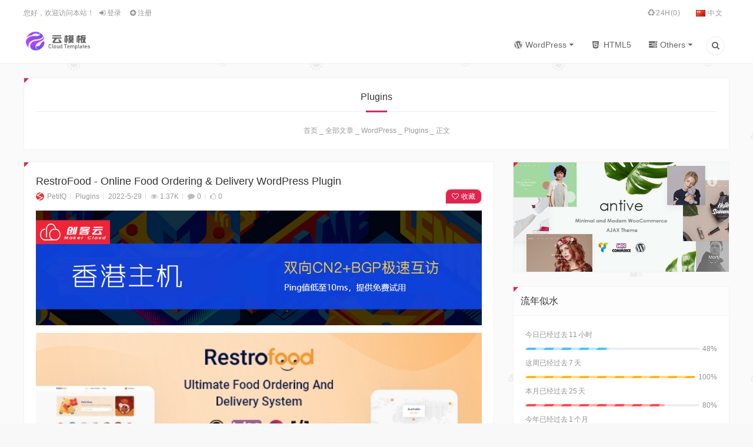

--- FILE ---
content_type: text/html; charset=UTF-8
request_url: https://www.22vd.com/en/72268.html
body_size: 27652
content:
<!doctype html>
<html lang="en-GB">

<head>
   <meta charset="UTF-8">
   <meta name="author" content="云模板">
   <meta name="viewport" content="width=device-width,height=device-height, initial-scale=1.0, user-scalable=no" />
   <meta name="apple-mobile-web-app-capable" content="yes">
   <meta http-equiv="Cache-Control" content="no-transform">
   <meta http-equiv="Cache-Control" content="no-siteapp">
   <title>RestroFood - Online Food Ordering & Delivery WordPress Plugin-Cloud Template</title>
   <link href="https://www.22vd.com/wp-content/uploads/2020/07/2020070111441190.png" rel="shortcut icon" />
   
<meta name="google-site-verification" content="jJH2aVFQcbCVLse9fDPE9US02W3Bqm1MqqyAPs_Z2zQ" />
<meta name="baidu-site-verification" content="code-R9MjNQkYaX" />
<meta name="description" content="Restrofood is an online food ordering and delivery system for WordPress. You can manage your restaurant & other food ordering stuff with Restrofood. It has plenty of amazing features- quick checkout, delivery location av" />
<meta name="keywords" content="Food" />
<link rel="canonical" href="https://www.22vd.com/en/72268.html"/>
<!--熊掌号-->
   <meta name='robots' content='max-image-preview:large' />
<link rel="alternate" href="https://www.22vd.com/72266.html" hreflang="zh" />
<link rel="alternate" href="https://www.22vd.com/en/72268.html" hreflang="en" />
<link rel='dns-prefetch' href='//www.22vd.com' />
<link rel='dns-prefetch' href='//cdn.bootcss.com' />
<link rel='stylesheet' id='style-css' href='https://www.22vd.com/wp-content/themes/lensnews-child/style.css?ver=2018.10.30' type='text/css' media='all' />
<link rel='stylesheet' id='main-css' href='https://www.22vd.com/wp-content/themes/lensnews/assets/css/main.css?ver=1.0' type='text/css' media='' />
<link rel='stylesheet' id='woocommerce-css' href='https://www.22vd.com/wp-content/themes/lensnews/woocommerce/css/woocommerce.css?ver=1.0' type='text/css' media='' />
<link rel='stylesheet' id='animate-css' href='https://www.22vd.com/wp-content/themes/lensnews/assets/css/animate.css?ver=1.0' type='text/css' media='' />
<link rel='stylesheet' id='fancybox-css' href='https://www.22vd.com/wp-content/themes/lensnews/assets/css/jquery.fancybox.min.css?ver=3.0.6' type='text/css' media='screen' />
<link rel='stylesheet' id='wp-block-library-css' href='https://www.22vd.com/wp-includes/css/dist/block-library/style.min.css?ver=6.5.7' type='text/css' media='all' />
<style id='wp-block-library-theme-inline-css' type='text/css'>
.wp-block-audio figcaption{color:#555;font-size:13px;text-align:center}.is-dark-theme .wp-block-audio figcaption{color:#ffffffa6}.wp-block-audio{margin:0 0 1em}.wp-block-code{border:1px solid #ccc;border-radius:4px;font-family:Menlo,Consolas,monaco,monospace;padding:.8em 1em}.wp-block-embed figcaption{color:#555;font-size:13px;text-align:center}.is-dark-theme .wp-block-embed figcaption{color:#ffffffa6}.wp-block-embed{margin:0 0 1em}.blocks-gallery-caption{color:#555;font-size:13px;text-align:center}.is-dark-theme .blocks-gallery-caption{color:#ffffffa6}.wp-block-image figcaption{color:#555;font-size:13px;text-align:center}.is-dark-theme .wp-block-image figcaption{color:#ffffffa6}.wp-block-image{margin:0 0 1em}.wp-block-pullquote{border-bottom:4px solid;border-top:4px solid;color:currentColor;margin-bottom:1.75em}.wp-block-pullquote cite,.wp-block-pullquote footer,.wp-block-pullquote__citation{color:currentColor;font-size:.8125em;font-style:normal;text-transform:uppercase}.wp-block-quote{border-left:.25em solid;margin:0 0 1.75em;padding-left:1em}.wp-block-quote cite,.wp-block-quote footer{color:currentColor;font-size:.8125em;font-style:normal;position:relative}.wp-block-quote.has-text-align-right{border-left:none;border-right:.25em solid;padding-left:0;padding-right:1em}.wp-block-quote.has-text-align-center{border:none;padding-left:0}.wp-block-quote.is-large,.wp-block-quote.is-style-large,.wp-block-quote.is-style-plain{border:none}.wp-block-search .wp-block-search__label{font-weight:700}.wp-block-search__button{border:1px solid #ccc;padding:.375em .625em}:where(.wp-block-group.has-background){padding:1.25em 2.375em}.wp-block-separator.has-css-opacity{opacity:.4}.wp-block-separator{border:none;border-bottom:2px solid;margin-left:auto;margin-right:auto}.wp-block-separator.has-alpha-channel-opacity{opacity:1}.wp-block-separator:not(.is-style-wide):not(.is-style-dots){width:100px}.wp-block-separator.has-background:not(.is-style-dots){border-bottom:none;height:1px}.wp-block-separator.has-background:not(.is-style-wide):not(.is-style-dots){height:2px}.wp-block-table{margin:0 0 1em}.wp-block-table td,.wp-block-table th{word-break:normal}.wp-block-table figcaption{color:#555;font-size:13px;text-align:center}.is-dark-theme .wp-block-table figcaption{color:#ffffffa6}.wp-block-video figcaption{color:#555;font-size:13px;text-align:center}.is-dark-theme .wp-block-video figcaption{color:#ffffffa6}.wp-block-video{margin:0 0 1em}.wp-block-template-part.has-background{margin-bottom:0;margin-top:0;padding:1.25em 2.375em}
</style>
<style id='classic-theme-styles-inline-css' type='text/css'>
/*! This file is auto-generated */
.wp-block-button__link{color:#fff;background-color:#32373c;border-radius:9999px;box-shadow:none;text-decoration:none;padding:calc(.667em + 2px) calc(1.333em + 2px);font-size:1.125em}.wp-block-file__button{background:#32373c;color:#fff;text-decoration:none}
</style>
<style id='global-styles-inline-css' type='text/css'>
body{--wp--preset--color--black: #000000;--wp--preset--color--cyan-bluish-gray: #abb8c3;--wp--preset--color--white: #ffffff;--wp--preset--color--pale-pink: #f78da7;--wp--preset--color--vivid-red: #cf2e2e;--wp--preset--color--luminous-vivid-orange: #ff6900;--wp--preset--color--luminous-vivid-amber: #fcb900;--wp--preset--color--light-green-cyan: #7bdcb5;--wp--preset--color--vivid-green-cyan: #00d084;--wp--preset--color--pale-cyan-blue: #8ed1fc;--wp--preset--color--vivid-cyan-blue: #0693e3;--wp--preset--color--vivid-purple: #9b51e0;--wp--preset--gradient--vivid-cyan-blue-to-vivid-purple: linear-gradient(135deg,rgba(6,147,227,1) 0%,rgb(155,81,224) 100%);--wp--preset--gradient--light-green-cyan-to-vivid-green-cyan: linear-gradient(135deg,rgb(122,220,180) 0%,rgb(0,208,130) 100%);--wp--preset--gradient--luminous-vivid-amber-to-luminous-vivid-orange: linear-gradient(135deg,rgba(252,185,0,1) 0%,rgba(255,105,0,1) 100%);--wp--preset--gradient--luminous-vivid-orange-to-vivid-red: linear-gradient(135deg,rgba(255,105,0,1) 0%,rgb(207,46,46) 100%);--wp--preset--gradient--very-light-gray-to-cyan-bluish-gray: linear-gradient(135deg,rgb(238,238,238) 0%,rgb(169,184,195) 100%);--wp--preset--gradient--cool-to-warm-spectrum: linear-gradient(135deg,rgb(74,234,220) 0%,rgb(151,120,209) 20%,rgb(207,42,186) 40%,rgb(238,44,130) 60%,rgb(251,105,98) 80%,rgb(254,248,76) 100%);--wp--preset--gradient--blush-light-purple: linear-gradient(135deg,rgb(255,206,236) 0%,rgb(152,150,240) 100%);--wp--preset--gradient--blush-bordeaux: linear-gradient(135deg,rgb(254,205,165) 0%,rgb(254,45,45) 50%,rgb(107,0,62) 100%);--wp--preset--gradient--luminous-dusk: linear-gradient(135deg,rgb(255,203,112) 0%,rgb(199,81,192) 50%,rgb(65,88,208) 100%);--wp--preset--gradient--pale-ocean: linear-gradient(135deg,rgb(255,245,203) 0%,rgb(182,227,212) 50%,rgb(51,167,181) 100%);--wp--preset--gradient--electric-grass: linear-gradient(135deg,rgb(202,248,128) 0%,rgb(113,206,126) 100%);--wp--preset--gradient--midnight: linear-gradient(135deg,rgb(2,3,129) 0%,rgb(40,116,252) 100%);--wp--preset--font-size--small: 13px;--wp--preset--font-size--medium: 20px;--wp--preset--font-size--large: 36px;--wp--preset--font-size--x-large: 42px;--wp--preset--font-family--inter: "Inter", sans-serif;--wp--preset--font-family--cardo: Cardo;--wp--preset--spacing--20: 0.44rem;--wp--preset--spacing--30: 0.67rem;--wp--preset--spacing--40: 1rem;--wp--preset--spacing--50: 1.5rem;--wp--preset--spacing--60: 2.25rem;--wp--preset--spacing--70: 3.38rem;--wp--preset--spacing--80: 5.06rem;--wp--preset--shadow--natural: 6px 6px 9px rgba(0, 0, 0, 0.2);--wp--preset--shadow--deep: 12px 12px 50px rgba(0, 0, 0, 0.4);--wp--preset--shadow--sharp: 6px 6px 0px rgba(0, 0, 0, 0.2);--wp--preset--shadow--outlined: 6px 6px 0px -3px rgba(255, 255, 255, 1), 6px 6px rgba(0, 0, 0, 1);--wp--preset--shadow--crisp: 6px 6px 0px rgba(0, 0, 0, 1);}:where(.is-layout-flex){gap: 0.5em;}:where(.is-layout-grid){gap: 0.5em;}body .is-layout-flex{display: flex;}body .is-layout-flex{flex-wrap: wrap;align-items: center;}body .is-layout-flex > *{margin: 0;}body .is-layout-grid{display: grid;}body .is-layout-grid > *{margin: 0;}:where(.wp-block-columns.is-layout-flex){gap: 2em;}:where(.wp-block-columns.is-layout-grid){gap: 2em;}:where(.wp-block-post-template.is-layout-flex){gap: 1.25em;}:where(.wp-block-post-template.is-layout-grid){gap: 1.25em;}.has-black-color{color: var(--wp--preset--color--black) !important;}.has-cyan-bluish-gray-color{color: var(--wp--preset--color--cyan-bluish-gray) !important;}.has-white-color{color: var(--wp--preset--color--white) !important;}.has-pale-pink-color{color: var(--wp--preset--color--pale-pink) !important;}.has-vivid-red-color{color: var(--wp--preset--color--vivid-red) !important;}.has-luminous-vivid-orange-color{color: var(--wp--preset--color--luminous-vivid-orange) !important;}.has-luminous-vivid-amber-color{color: var(--wp--preset--color--luminous-vivid-amber) !important;}.has-light-green-cyan-color{color: var(--wp--preset--color--light-green-cyan) !important;}.has-vivid-green-cyan-color{color: var(--wp--preset--color--vivid-green-cyan) !important;}.has-pale-cyan-blue-color{color: var(--wp--preset--color--pale-cyan-blue) !important;}.has-vivid-cyan-blue-color{color: var(--wp--preset--color--vivid-cyan-blue) !important;}.has-vivid-purple-color{color: var(--wp--preset--color--vivid-purple) !important;}.has-black-background-color{background-color: var(--wp--preset--color--black) !important;}.has-cyan-bluish-gray-background-color{background-color: var(--wp--preset--color--cyan-bluish-gray) !important;}.has-white-background-color{background-color: var(--wp--preset--color--white) !important;}.has-pale-pink-background-color{background-color: var(--wp--preset--color--pale-pink) !important;}.has-vivid-red-background-color{background-color: var(--wp--preset--color--vivid-red) !important;}.has-luminous-vivid-orange-background-color{background-color: var(--wp--preset--color--luminous-vivid-orange) !important;}.has-luminous-vivid-amber-background-color{background-color: var(--wp--preset--color--luminous-vivid-amber) !important;}.has-light-green-cyan-background-color{background-color: var(--wp--preset--color--light-green-cyan) !important;}.has-vivid-green-cyan-background-color{background-color: var(--wp--preset--color--vivid-green-cyan) !important;}.has-pale-cyan-blue-background-color{background-color: var(--wp--preset--color--pale-cyan-blue) !important;}.has-vivid-cyan-blue-background-color{background-color: var(--wp--preset--color--vivid-cyan-blue) !important;}.has-vivid-purple-background-color{background-color: var(--wp--preset--color--vivid-purple) !important;}.has-black-border-color{border-color: var(--wp--preset--color--black) !important;}.has-cyan-bluish-gray-border-color{border-color: var(--wp--preset--color--cyan-bluish-gray) !important;}.has-white-border-color{border-color: var(--wp--preset--color--white) !important;}.has-pale-pink-border-color{border-color: var(--wp--preset--color--pale-pink) !important;}.has-vivid-red-border-color{border-color: var(--wp--preset--color--vivid-red) !important;}.has-luminous-vivid-orange-border-color{border-color: var(--wp--preset--color--luminous-vivid-orange) !important;}.has-luminous-vivid-amber-border-color{border-color: var(--wp--preset--color--luminous-vivid-amber) !important;}.has-light-green-cyan-border-color{border-color: var(--wp--preset--color--light-green-cyan) !important;}.has-vivid-green-cyan-border-color{border-color: var(--wp--preset--color--vivid-green-cyan) !important;}.has-pale-cyan-blue-border-color{border-color: var(--wp--preset--color--pale-cyan-blue) !important;}.has-vivid-cyan-blue-border-color{border-color: var(--wp--preset--color--vivid-cyan-blue) !important;}.has-vivid-purple-border-color{border-color: var(--wp--preset--color--vivid-purple) !important;}.has-vivid-cyan-blue-to-vivid-purple-gradient-background{background: var(--wp--preset--gradient--vivid-cyan-blue-to-vivid-purple) !important;}.has-light-green-cyan-to-vivid-green-cyan-gradient-background{background: var(--wp--preset--gradient--light-green-cyan-to-vivid-green-cyan) !important;}.has-luminous-vivid-amber-to-luminous-vivid-orange-gradient-background{background: var(--wp--preset--gradient--luminous-vivid-amber-to-luminous-vivid-orange) !important;}.has-luminous-vivid-orange-to-vivid-red-gradient-background{background: var(--wp--preset--gradient--luminous-vivid-orange-to-vivid-red) !important;}.has-very-light-gray-to-cyan-bluish-gray-gradient-background{background: var(--wp--preset--gradient--very-light-gray-to-cyan-bluish-gray) !important;}.has-cool-to-warm-spectrum-gradient-background{background: var(--wp--preset--gradient--cool-to-warm-spectrum) !important;}.has-blush-light-purple-gradient-background{background: var(--wp--preset--gradient--blush-light-purple) !important;}.has-blush-bordeaux-gradient-background{background: var(--wp--preset--gradient--blush-bordeaux) !important;}.has-luminous-dusk-gradient-background{background: var(--wp--preset--gradient--luminous-dusk) !important;}.has-pale-ocean-gradient-background{background: var(--wp--preset--gradient--pale-ocean) !important;}.has-electric-grass-gradient-background{background: var(--wp--preset--gradient--electric-grass) !important;}.has-midnight-gradient-background{background: var(--wp--preset--gradient--midnight) !important;}.has-small-font-size{font-size: var(--wp--preset--font-size--small) !important;}.has-medium-font-size{font-size: var(--wp--preset--font-size--medium) !important;}.has-large-font-size{font-size: var(--wp--preset--font-size--large) !important;}.has-x-large-font-size{font-size: var(--wp--preset--font-size--x-large) !important;}
.wp-block-navigation a:where(:not(.wp-element-button)){color: inherit;}
:where(.wp-block-post-template.is-layout-flex){gap: 1.25em;}:where(.wp-block-post-template.is-layout-grid){gap: 1.25em;}
:where(.wp-block-columns.is-layout-flex){gap: 2em;}:where(.wp-block-columns.is-layout-grid){gap: 2em;}
.wp-block-pullquote{font-size: 1.5em;line-height: 1.6;}
</style>
<link rel='stylesheet' id='wp_stylesheet-css' href='https://www.22vd.com/wp-content/plugins/my-favorites-points/css/style.css?ver=6.5.7' type='text/css' media='all' />
<style id='woocommerce-inline-inline-css' type='text/css'>
.woocommerce form .form-row .required { visibility: visible; }
</style>
<link rel='stylesheet' id='mediaelementplayer-css' href='https://www.22vd.com/wp-content/themes/lensnews/assets/css/mediaelementplayer.min.css?ver=4.2.9' type='text/css' media='screen' />
<link rel='stylesheet' id='highlight-css' href='https://www.22vd.com/wp-content/themes/lensnews/assets/css/highlight.css?ver=3.0.3' type='text/css' media='screen' />
<link rel='stylesheet' id='erphpdown-css' href='https://www.22vd.com/wp-content/plugins/erphpdown/static/erphpdown.css?ver=16.11' type='text/css' media='screen' />
<link rel='stylesheet' id='erphp-task-css' href='https://www.22vd.com/wp-content/plugins/erphp-task-pro/static/css/task.css?ver=1.03' type='text/css' media='all' />
<link rel='stylesheet' id='jquery-ui-datepicker-css' href='//cdn.bootcss.com/jqueryui/1.8.18/themes/smoothness/jquery-ui.css?ver=6.5.7' type='text/css' media='all' />
<link rel='stylesheet' id='galaxyfunder_footable_css-css' href='https://www.22vd.com/wp-content/plugins/gf/assets/css/footable.core.css?ver=6.5.7' type='text/css' media='all' />
<link rel='stylesheet' id='galaxyfunder_bootstrap_css-css' href='https://www.22vd.com/wp-content/plugins/gf/assets/css/bootstrap.css?ver=6.5.7' type='text/css' media='all' />
<link rel='stylesheet' id='galaxy_funder_enqueue_styles-css' href='https://www.22vd.com/wp-content/plugins/gf/assets/css/mystyle.css?ver=6.5.7' type='text/css' media='all' />
<link rel='stylesheet' id='wsocial-css' href='https://www.22vd.com/wp-content/plugins/wechat-social-login/assets/css/social.css?ver=1.3.0' type='text/css' media='all' />
<script type="text/javascript" src="https://www.22vd.com/wp-content/themes/lensnews/assets/js/jquery.min.js?ver=3.1.1" id="jquery-js"></script>
<script type="text/javascript" src="https://www.22vd.com/wp-content/themes/lensnews/assets/js/swiper.jquery.min.js?ver=3.3.1" id="swiper-js"></script>
<script type="text/javascript" src="https://www.22vd.com/wp-content/themes/lensnews/assets/js/headroom.min.js?ver=0.9.4" id="headroom-js"></script>
<script type="text/javascript" src="https://www.22vd.com/wp-content/plugins/gf/assets/js/jquery.validate.js?ver=6.5.7" id="galaxyfunder_jquery_validation-js"></script>
<script type="text/javascript" src="https://www.22vd.com/wp-content/plugins/woocommerce/assets/js/select2/select2.full.min.js?ver=4.0.3-wc.9.2.4" id="select2-js" data-wp-strategy="defer"></script>
<script type="text/javascript" id="wc-enhanced-select-js-extra">
/* <![CDATA[ */
var wc_enhanced_select_params = {"i18n_no_matches":"No matches found","i18n_ajax_error":"Loading failed","i18n_input_too_short_1":"Please enter 1 or more characters","i18n_input_too_short_n":"Please enter %qty% or more characters","i18n_input_too_long_1":"Please delete 1 character","i18n_input_too_long_n":"Please delete %qty% characters","i18n_selection_too_long_1":"You can only select 1 item","i18n_selection_too_long_n":"You can only select %qty% items","i18n_load_more":"Loading more results\u2026","i18n_searching":"Searching\u2026","ajax_url":"https:\/\/www.22vd.com\/wp-admin\/admin-ajax.php","search_products_nonce":"7213d642ac","search_customers_nonce":"f99762cda5"};
/* ]]> */
</script>
<script type="text/javascript" src="https://www.22vd.com/wp-content/plugins/woocommerce/assets/js/admin/wc-enhanced-select.min.js?ver=9.2.4" id="wc-enhanced-select-js"></script>
<script type="text/javascript" src="https://www.22vd.com/wp-content/plugins/revslider/public/assets/js/rbtools.min.js?ver=6.5.12" async id="tp-tools-js"></script>
<script type="text/javascript" src="https://www.22vd.com/wp-content/plugins/revslider/public/assets/js/rs6.min.js?ver=6.5.12" async id="revmin-js"></script>
<script type="text/javascript" src="https://www.22vd.com/wp-content/plugins/woocommerce/assets/js/jquery-blockui/jquery.blockUI.min.js?ver=2.7.0-wc.9.2.4" id="jquery-blockui-js" defer="defer" data-wp-strategy="defer"></script>
<script type="text/javascript" id="wc-add-to-cart-js-extra">
/* <![CDATA[ */
var wc_add_to_cart_params = {"ajax_url":"\/wp-admin\/admin-ajax.php","wc_ajax_url":"\/?wc-ajax=%%endpoint%%","i18n_view_cart":"View basket","cart_url":"https:\/\/www.22vd.com\/cart","is_cart":"","cart_redirect_after_add":"no"};
/* ]]> */
</script>
<script type="text/javascript" src="https://www.22vd.com/wp-content/plugins/woocommerce/assets/js/frontend/add-to-cart.min.js?ver=9.2.4" id="wc-add-to-cart-js" defer="defer" data-wp-strategy="defer"></script>
<script type="text/javascript" src="https://www.22vd.com/wp-content/plugins/woocommerce/assets/js/js-cookie/js.cookie.min.js?ver=2.1.4-wc.9.2.4" id="js-cookie-js" defer="defer" data-wp-strategy="defer"></script>
<script type="text/javascript" id="woocommerce-js-extra">
/* <![CDATA[ */
var woocommerce_params = {"ajax_url":"\/wp-admin\/admin-ajax.php","wc_ajax_url":"\/?wc-ajax=%%endpoint%%"};
/* ]]> */
</script>
<script type="text/javascript" src="https://www.22vd.com/wp-content/plugins/woocommerce/assets/js/frontend/woocommerce.min.js?ver=9.2.4" id="woocommerce-js" defer="defer" data-wp-strategy="defer"></script>
<script type="text/javascript" src="https://www.22vd.com/wp-content/themes/lensnews/assets/js/jquery.qrcode.min.js?ver=1.0" id="qrcode-js-js"></script>
<script type="text/javascript" src="https://www.22vd.com/wp-content/plugins/gf/assets/js/datepicker.js?ver=6.5.7" id="cfdatepickerscript-js"></script>
<script type="text/javascript" src="https://www.22vd.com/wp-content/plugins/gf/assets/js/footable.js?ver=6.5.7" id="galaxyfunder_footable-js"></script>
<script type="text/javascript" src="https://www.22vd.com/wp-content/plugins/gf/assets/js/footable.sort.js?ver=6.5.7" id="galaxyfunder_footable_sort-js"></script>
<script type="text/javascript" src="https://www.22vd.com/wp-content/plugins/gf/assets/js/footable.paginate.js?ver=6.5.7" id="galaxyfunder_footable_paging-js"></script>
<script type="text/javascript" src="https://www.22vd.com/wp-content/plugins/gf/assets/js/footable.filter.js?ver=6.5.7" id="galaxyfunder_footable_filter-js"></script>
<script type="text/javascript" src="https://www.22vd.com/wp-content/plugins/gf/assets/js/customscript.js?ver=6.5.7" id="cfcustomscript-js"></script>
<link rel="canonical" href="https://www.22vd.com/en/72268.html" />
<link rel="alternate" type="application/json+oembed" href="https://www.22vd.com/wp-json/oembed/1.0/embed?url=https%3A%2F%2Fwww.22vd.com%2Fen%2F72268.html" />
<link rel="alternate" type="text/xml+oembed" href="https://www.22vd.com/wp-json/oembed/1.0/embed?url=https%3A%2F%2Fwww.22vd.com%2Fen%2F72268.html&#038;format=xml" />
    <script>window._ERPHP_TASK = {"ajax": "https://www.22vd.com/wp-admin/admin-ajax.php", "author": "mobantu"}</script>
<style id="erphpdown-custom"></style>
 <style type="text/css">  </style> <meta name="framework" content="Redux 4.1.24" />	<noscript><style>.woocommerce-product-gallery{ opacity: 1 !important; }</style></noscript>
	<!-- Dynamic css -->
<style type="text/css">
#menu-item-81459 a{color: #e1244e;}
</style><meta name="generator" content="Powered by Slider Revolution 6.5.12 - responsive, Mobile-Friendly Slider Plugin for WordPress with comfortable drag and drop interface." />
<style id='wp-fonts-local' type='text/css'>
@font-face{font-family:Inter;font-style:normal;font-weight:300 900;font-display:fallback;src:url('https://www.22vd.com/wp-content/plugins/woocommerce/assets/fonts/Inter-VariableFont_slnt,wght.woff2') format('woff2');font-stretch:normal;}
@font-face{font-family:Cardo;font-style:normal;font-weight:400;font-display:fallback;src:url('https://www.22vd.com/wp-content/plugins/woocommerce/assets/fonts/cardo_normal_400.woff2') format('woff2');}
</style>
<script>function setREVStartSize(e){
			//window.requestAnimationFrame(function() {
				window.RSIW = window.RSIW===undefined ? window.innerWidth : window.RSIW;
				window.RSIH = window.RSIH===undefined ? window.innerHeight : window.RSIH;
				try {
					var pw = document.getElementById(e.c).parentNode.offsetWidth,
						newh;
					pw = pw===0 || isNaN(pw) ? window.RSIW : pw;
					e.tabw = e.tabw===undefined ? 0 : parseInt(e.tabw);
					e.thumbw = e.thumbw===undefined ? 0 : parseInt(e.thumbw);
					e.tabh = e.tabh===undefined ? 0 : parseInt(e.tabh);
					e.thumbh = e.thumbh===undefined ? 0 : parseInt(e.thumbh);
					e.tabhide = e.tabhide===undefined ? 0 : parseInt(e.tabhide);
					e.thumbhide = e.thumbhide===undefined ? 0 : parseInt(e.thumbhide);
					e.mh = e.mh===undefined || e.mh=="" || e.mh==="auto" ? 0 : parseInt(e.mh,0);
					if(e.layout==="fullscreen" || e.l==="fullscreen")
						newh = Math.max(e.mh,window.RSIH);
					else{
						e.gw = Array.isArray(e.gw) ? e.gw : [e.gw];
						for (var i in e.rl) if (e.gw[i]===undefined || e.gw[i]===0) e.gw[i] = e.gw[i-1];
						e.gh = e.el===undefined || e.el==="" || (Array.isArray(e.el) && e.el.length==0)? e.gh : e.el;
						e.gh = Array.isArray(e.gh) ? e.gh : [e.gh];
						for (var i in e.rl) if (e.gh[i]===undefined || e.gh[i]===0) e.gh[i] = e.gh[i-1];
											
						var nl = new Array(e.rl.length),
							ix = 0,
							sl;
						e.tabw = e.tabhide>=pw ? 0 : e.tabw;
						e.thumbw = e.thumbhide>=pw ? 0 : e.thumbw;
						e.tabh = e.tabhide>=pw ? 0 : e.tabh;
						e.thumbh = e.thumbhide>=pw ? 0 : e.thumbh;
						for (var i in e.rl) nl[i] = e.rl[i]<window.RSIW ? 0 : e.rl[i];
						sl = nl[0];
						for (var i in nl) if (sl>nl[i] && nl[i]>0) { sl = nl[i]; ix=i;}
						var m = pw>(e.gw[ix]+e.tabw+e.thumbw) ? 1 : (pw-(e.tabw+e.thumbw)) / (e.gw[ix]);
						newh =  (e.gh[ix] * m) + (e.tabh + e.thumbh);
					}
					var el = document.getElementById(e.c);
					if (el!==null && el) el.style.height = newh+"px";
					el = document.getElementById(e.c+"_wrapper");
					if (el!==null && el) {
						el.style.height = newh+"px";
						el.style.display = "block";
					}
				} catch(e){
					console.log("Failure at Presize of Slider:" + e)
				}
			//});
		  };</script>
<style id="salong-dynamic-css" title="dynamic-css" class="redux-options-output">body{background-color:#f8f8f8;background-repeat:repeat;background-attachment:fixed;background-position:center center;background-image:url('https://www.22vd.com/wp-content/themes/lensnews/images/body.png');background-size:inherit;}.crumbs_shop{background-color:#fff;background-repeat:no-repeat;background-attachment:scroll;background-position:center center;background-image:url('https://www.22vd.com/wp-content/themes/lensnews/assets/images/crumbs_shop.jpg');background-size:cover;}.crumbs_page{background-color:#fff;background-repeat:no-repeat;background-attachment:scroll;background-position:center center;background-image:url('https://www.22vd.com/wp-content/uploads/2023/06/2023061400324840.jpg');background-size:cover;}</style>   </head>

<body class="post-template-default single single-post postid-72268 single-format-standard theme-lensnews woocommerce-no-js have-top">
         <!--头部-->
               <!--桌面-->
<header class="header">
   <section id="header_main" class="header_main">
        <section class="wrapper">
                            <nav class="top-nav">
                    <div class="top-menu left">
                        <ul class="menu">
                            <!--前台登录与注册-->
                                                        <li class="menu-item menu-item-welcome">
                                您好，欢迎访问本站！                            </li>
                                                        <li class="menu-item menu-item-login">
                                <a class="user-login" href="#login">
                                    <i class="icon-login"></i>
                                    登录                                </a>
                            </li>
                                                        <li class="menu-item menu-item-reg">
                                <a href="https://www.22vd.com/register">
                                    <i class="icon-plus-circled"></i>
                                    注册                                </a>
                            </li>
                                                                                    <!--前台登录与注册end-->
                        </ul>
                    </div>
                    <!--顶部菜单-->
                    <div class="top-menu right"><ul class="menu"><li id="menu-item-66839" class="icon-recycle menu-item menu-item-type-custom menu-item-object-custom menu-item-66839"><a href="#">24H(0)</a></li>
<li id="menu-item-66768-zh" class="lang-item lang-item-644 lang-item-zh lang-item-first menu-item menu-item-type-custom menu-item-object-custom menu-item-66768-zh"><a href="https://www.22vd.com/72266.html" hreflang="zh-CN" lang="zh-CN"><img src="[data-uri]" alt="" width="16" height="11" style="width: 16px; height: 11px;" /><span style="margin-left:0.3em;">中文</span></a></li>
</ul></div>                    <!--顶部菜单end-->
                </nav>
                        <!--菜单-->
            <nav class="header-nav">
                <!--LOGO-->
                <a href="https://www.22vd.com/en" class="logo left" title="Cloud Template-WordPress Premium Themes and Plugins"><img src="https://www.22vd.com/wp-content/uploads/2020/07/2020070111423261.png" alt="Cloud Template"></a>
                <!--LOGO-->
                <div class="header-menu right"><ul class="menu"><li id="menu-item-66770" class="icon-wordpress menu-item menu-item-type-taxonomy menu-item-object-category current-post-ancestor menu-item-has-children menu-item-66770"><a href="https://www.22vd.com/en/wordpress">WordPress</a>
<ul class="sub-menu">
	<li id="menu-item-66772" class="menu-item menu-item-type-taxonomy menu-item-object-category menu-item-66772"><a href="https://www.22vd.com/en/wordpress/vipwp/theme">Theme</a></li>
	<li id="menu-item-66771" class="menu-item menu-item-type-taxonomy menu-item-object-category current-post-ancestor current-menu-parent current-post-parent menu-item-66771"><a href="https://www.22vd.com/en/wordpress/plugins">Plugins</a></li>
</ul>
</li>
<li id="menu-item-66826" class="icon-html5 menu-item menu-item-type-taxonomy menu-item-object-category menu-item-66826"><a href="https://www.22vd.com/en/html">HTML5</a></li>
<li id="menu-item-66827" class="icon-tasks menu-item menu-item-type-taxonomy menu-item-object-category menu-item-has-children menu-item-66827"><a href="https://www.22vd.com/en/others">Others</a>
<ul class="sub-menu">
	<li id="menu-item-66830" class="menu-item menu-item-type-taxonomy menu-item-object-category menu-item-66830"><a href="https://www.22vd.com/en/others/shopify">Shopify</a></li>
	<li id="menu-item-66828" class="menu-item menu-item-type-taxonomy menu-item-object-category menu-item-66828"><a href="https://www.22vd.com/en/others/angular">Angular</a></li>
	<li id="menu-item-66838" class="menu-item menu-item-type-taxonomy menu-item-object-category menu-item-66838"><a href="https://www.22vd.com/en/others/mobile">Apps/Mobile</a></li>
	<li id="menu-item-67053" class="menu-item menu-item-type-taxonomy menu-item-object-category menu-item-67053"><a href="https://www.22vd.com/en/others/joomla">Joomla</a></li>
	<li id="menu-item-66829" class="menu-item menu-item-type-taxonomy menu-item-object-category menu-item-66829"><a href="https://www.22vd.com/en/others/react">React/Vuejs</a></li>
	<li id="menu-item-67055" class="menu-item menu-item-type-taxonomy menu-item-object-category menu-item-67055"><a href="https://www.22vd.com/en/others/psd">PSD</a></li>
	<li id="menu-item-67054" class="menu-item menu-item-type-taxonomy menu-item-object-category menu-item-67054"><a href="https://www.22vd.com/en/others/muse">Muse</a></li>
	<li id="menu-item-67056" class="menu-item menu-item-type-taxonomy menu-item-object-category menu-item-67056"><a href="https://www.22vd.com/en/others/unbounce">Unbounce</a></li>
</ul>
</li>
<li class="menu-item menu-item-search"><a href="#search" title="点击搜索"><i class="icon-search-1"></i></a></li></ul></div>            </nav>
            <!--菜单end-->
        </section>
    </section>
</header>
<!--桌面end-->
<!--网站头部下的广告-->
            <!--头部end-->
   <script>
    jQuery.getJSON("https://v1.hitokoto.cn/?format=json", function(data) {
        jQuery("#comment").text(data.hitokoto);
    });
    jQuery(function() {
        jQuery("#comment").click(function() {
            jQuery(this).select();
        })
    })
</script>
<section class="container wrapper">
        <section class="crumbs_wrap box triangle wow bounceInUp">
    <!--画廊分类-->
                                <h3>
            Plugins        </h3>
        <article class="crumbs"> <a itemprop="breadcrumb" href="https://www.22vd.com/en">首页</a>&nbsp;_&nbsp;<a itemprop="breadcrumb" href="https://www.22vd.com/allpost">全部文章</a>&nbsp;_&nbsp;<a itemprop="breadcrumb" href="https://www.22vd.com/en/wordpress">WordPress</a>&nbsp;_&nbsp;<a itemprop="breadcrumb" href="https://www.22vd.com/en/wordpress/plugins">Plugins</a>&nbsp;_&nbsp;<span class="current">正文</span></article>        <!--移动端显示分类选择 js 代码-->
    </section>    <section class="content content_left">
        <section class="content-wrap">
            <article class="1entry box triangle wow bounceInUp">
                                                        <!-- 标题与信息 -->
                        <header class="post-head">
                            <h1>RestroFood - Online Food Ordering & Delivery WordPress Plugin</h1>
                            
<div class="postinfo">
    <div class="left">
                <!--作者-->
        <span class="author"><a href="https://www.22vd.com/en/author/1" title="PetitQ"><img class="avatar" src="https://www.22vd.com/wp-content/uploads/2018/07/2018071819110629.png" alt="PetitQ" />PetitQ</a></span>
                <!--分类-->
        <span class="category"><a href="https://www.22vd.com/en/wordpress/plugins" rel="category tag">Plugins</a></span>
                <!--时间-->
        <span class="date">2022-5-29</span>
                        <!--浏览量-->
        <span class="view"><i class="icon-eye"></i>1.37K</span>
                <!--评论-->
        <span class="comment"><i class="icon-comment"></i><a href="https://www.22vd.com/en/72268.html#respond">0</a></span>
                <!--点赞-->
        <span  title="请先浏览本文章，再确定是否点赞！"class="like"><i class="icon-thumbs-up"></i>0</span>            </div>
    <div class="right">
        <span class="my-favorites-logged"><i class="demo-icon icon-heart-empty"></i>收藏<em class="badge"></em></span>    <script>
        var ajax_url = "https://www.22vd.com/wp-admin/admin-ajax.php";
        var postid = "72268";
    </script>
        
    </div>
</div>
                        </header>
                        <!-- 广告 -->
                        <div class="salong_theme_img salong_theme_single"><a href="https://www.aliyun.com/daily-act/ecs/activity_selection?userCode=3pn9hksp" title="9.8" target="_blank"><img src="https://www.22vd.com/wp-content/uploads/2020/07/2020070718095148.jpg" alt="阿里云"></a></div>                        <!-- 文章内容 -->
                        <div class="content-post">
                            <p><img fetchpriority="high" decoding="async" src="https://www.22vd.com/wp-content/uploads/2022/05/2022052914301489.jpg" alt="" width="590" height="300" class="alignnone size-full wp-image-72267" /><br />
Restrofood is an online food ordering and delivery system for WordPress. You can manage your restaurant & other food ordering stuff with Restrofood. It has plenty of amazing features- quick checkout, delivery location availability checker, product extras, invoice print (thermal and receipt), 3 admin panels, etc., to help you build a successful online food business. Anyone can easily update/edit this plugin by following our Well Sorted Online Documentation.</p>
<section class="pay-download module-radius module-bg color-border">
				<div class="download-thumb" style="background-image: url(https://www.22vd.com/wp-content/uploads/2022/05/2022052914301489.jpg);"></div>
				<div class="download-main">
				<div class="module-title bg-main">
					<h4>RestroFood - Online Food Ordering & Delivery WordPress Plugin</h4>
					<div class="more"><span>已有 342 人购买</span></div>
				</div>
					<div class="download-content">
						<div class="parameter-list">
							<ul>
								<li><label class="color-meta">永久更新：</label><span class="color-text"><svg class="icon" style="width: 1em;height: 1em;vertical-align: middle;fill: currentColor;overflow: hidden;" viewBox="0 0 1024 1024" version="1.1" xmlns="http://www.w3.org/2000/svg" p-id="1454"><path d="M801.834667 268.501333a42.666667 42.666667 0 0 1 62.826666 57.621334l-2.496 2.709333-426.666666 426.666667a42.666667 42.666667 0 0 1-57.621334 2.496l-2.709333-2.496-213.333333-213.333334a42.666667 42.666667 0 0 1 57.621333-62.826666l2.709333 2.496L405.333333 664.96l396.501334-396.48z" p-id="1455"></path></svg></span></li>
								<li><label class="color-meta">演示数据：</label><span class="color-text"><svg class="icon" style="width: 1em;height: 1em;vertical-align: middle;fill: currentColor;overflow: hidden;" viewBox="0 0 1024 1024" version="1.1" xmlns="http://www.w3.org/2000/svg" p-id="1454"><path d="M801.834667 268.501333a42.666667 42.666667 0 0 1 62.826666 57.621334l-2.496 2.709333-426.666666 426.666667a42.666667 42.666667 0 0 1-57.621334 2.496l-2.709333-2.496-213.333333-213.333334a42.666667 42.666667 0 0 1 57.621333-62.826666l2.709333 2.496L405.333333 664.96l396.501334-396.48z" p-id="1455"></path></svg></span></li>
								
							</ul>
						</div>
						<div class="capability-list">
							<ul>此资源下载价格为<span class="erphpdown-price">5</span>元<a class="erphpdown-iframe erphpdown-buy" href="https://www.22vd.com/wp-content/plugins/erphpdown/buy.php?postid=72268&timestamp=1769341242" target="_blank">立即购买</a>（VIP 免费）<a href="#login" target="_blank" class="erphpdown-vip erphp-login-must" rel="nofollow" >立即升级</a></div></div></div>
<fieldset style="display:block;border:none !important;text-align: center;margin: 30px auto 30px !important;"><a href="" class="sf-button orange sf-icon-reveal" target="_blank" rel="nofollow" style="padding: 0 32px;"><i class="icon-logo" style="padding: 10px 14px 10px;"></i><span class="text">查看演示</span></a><a href="/landing" class="sf-button orange sf-icon-reveal" target="_blank" rel="nofollow" style="padding: 0 32px;"><i style="padding: 10px 14px 10px;"><svg class="icon" style="width: 1.0625em; height: 1em;vertical-align: middle;fill: currentColor;overflow: hidden;" viewBox="0 0 1088 1024" version="1.1" xmlns="http://www.w3.org/2000/svg" p-id="12814"><path d="M816 591.616v405.76h74.496V849.92c119.04 2.048 179.392-4.032 196.096-120.32a148.416 148.416 0 0 0-18.496-93.12c-39.232-60.928-157.376-45.824-252.096-44.928z m45.312 223.168v-133.12c59.904-2.24 123.264-10.176 133.76 47.36 17.216 96.256-66.432 88.064-133.76 85.76z m-226.624-223.36c0.96 134.912 0.96 270.912 2.112 405.888h88.512V589.312c-29.824 1.216-59.776 1.216-90.624 2.048zM756.16 0c-139.52 138.24-278.528 275.52-419.008 414.08V0H0c1.024 27.456 1.024 55.936 2.176 83.456h81.92v913.92C419.008 664.32 752.96 332.608 1088 0h-331.84z" p-id="12815"></path></svg></i><span class="text">升级 VIP</span></a><a href="https://www.22vd.com/wp-content/plugins/erphpdown/buy.php?postid=72268&timestamp=1769341242" class="erphpdown-iframe erphpdown-buy sf-button orange sf-icon-reveal" rel="nofollow" style="padding: 0 32px;"><i style="padding: 10px 14px 10px;"><svg class="icon" style="width: 1em; height: 1em;vertical-align: middle;fill: currentColor;overflow: hidden;" viewBox="0 0 1024 1024" version="1.1" xmlns="http://www.w3.org/2000/svg" p-id="24044"><path d="M688.47 769.707H921.6V222.686H238.933v547.02h233.131l108.203 108.34 108.202-108.34zM238.932 154.419H921.6a68.267 68.267 0 0 1 68.267 68.267v547.02a68.267 68.267 0 0 1-68.267 68.267H716.8l-136.533 136.67-136.534-136.67h-204.8a68.267 68.267 0 0 1-68.266-68.266V222.686a68.267 68.267 0 0 1 68.266-68.267zM785.067 222.754H716.8V86.016H102.4v478.55h136.533v68.266H102.4a68.267 68.267 0 0 1-68.267-68.267V86.016A68.267 68.267 0 0 1 102.4 17.749h614.4a68.267 68.267 0 0 1 68.267 68.267v136.738zM785.067 563.883h-409.6v68.266h409.6v-68.266z m-409.6-136.534h409.6v-68.266h-409.6v68.266z" p-id="24045"></path></svg></i><span class="text">立刻购买</span></a></fieldset>
</section><style>.capability-list .erphpdown-down{float: right;}</style></p><div class="ad-single"><div class="img-info"><i class="demo-icon icon-info-circled-1"></i>
<div class="info">也想出现在这里？<a href="http://wpa.qq.com/msgrd?v=3&uin=1879008359&site=创客云&menu=yes" target="_blank" rel="nofollow noopener" style="color: #fff;" rel="nofollow" >联系我们</a>吧</div>
</div><a href="https://www.aliyun.com/daily-act/ecs/activity_selection?userCode=3pn9hksp" title="创客主机" target="_blank" rel="nofollow noopener" rel="nofollow" ><img decoding="async" class="aligncenter" src="https://www.22vd.com/wp-content/uploads/2019/12/2019122614164223.jpg" alt="创客主机" title="创客主机"></a></div>                                                        <!-- 产品嵌入 -->
                                                        <!-- 演示地址 -->
                            <a id="demo_en" class="overlay" href="#nl"></a>
                            <article class="wechat popup">
                                <p class="demo">
                                                                                    <a href="javascript:;" onclick="window.open('https://chatting.page/fuhrqsa1epzsqrukkw83ca5vsil6rvqc')" class="sf-button orange sf-icon-reveal" rel="nofollow"><i class="icon-chat-empty"></i><span class="text">咨询客服</span></a>
                                                                                                                            <a href="javascript:;" onclick="window.open('https://chatting.page/fuhrqsa1epzsqrukkw83ca5vsil6rvqc')" class="sf-button orange sf-icon-reveal" rel="nofollow"><i class="icon-chat-empty"></i><span class="text">咨询客服</span></a>
                                                                        </p>
                                <p class="service">专业提供WordPress主题安装、深度汉化、加速优化等各类网站建设服务，详询在线客服！</p>
                                <a target="_blank" href="https://www.9dnn.com/" style="display: block;"><img src="https://www.22vd.com/wp-content/uploads/2019/12/2019122614164223.jpg" alt="创客主机" style="display: block;margin: 0;"></a>
                            </article>

                        </div>
                                <!-- 分页 -->
                <section class="pagination">
                                    </section>
                <!-- 按钮 -->
                <section class="post-social">
    <style>.share_btns a{text-align: center;
margin-left: 4px;
padding: 4px;
display: inline-block;
vertical-align: middle;
cursor: pointer;
position: relative;
color: #999;}
.post-social {
  display: flex;
  justify-content: space-between;
  align-items: center;
  flex-wrap: wrap;
  margin: 0;
}
/*button.my-favorites .demo-icon{margin-right: 4px;}*/
.post-social .line {
  flex-grow: 1;
}
.post-social .post-like > span{
    background-color: unset;
padding: 5px 0;
margin-left: 10px;
border-radius: 2px;
width: 110px;
color: #999;
border: 1px solid #e3e3e3;
}
.post-social .post-like > a {
  background-color: #ffc11b00;
  padding: 5px 15px;
width: auto;
margin-left: 10px;
border-radius: 2px;
width: 110px;
color: #999;
border: 1px solid #e3e3e3;
}
.my-favorites-logged .demo-icon,span.my-favorites i {
  margin-right: 4px;
    
}
  span.my-favorites-logged,span.my-favorites{
      border-radius: 2px;
width: 110px;
color: #999;
border: 1px solid #e3e3e3;
padding: 5px 15px;
cursor: pointer;
  }
  .post-like > a:hover,.post-like > span:hover{color: #999 !important;}
  @media (max-width:768px) {
  .content-wrap .post-social{display:none}
  }
</style>
        <span class="my-favorites-logged"><i class="demo-icon icon-heart-empty"></i>收藏<em class="badge"></em></span>    <script>
        var ajax_url = "https://www.22vd.com/wp-admin/admin-ajax.php";
        var postid = "72268";
    </script>
        <div class="post-like"><a href="#" data-post_id="72268" title="喜欢该文章，请点赞！"><i class="icon-thumbs-up">赞</i>(<span class="count">0</span>)</a></div>
        <div class="line"></div>
        <div class="share_btns">
            <span>分享 :</span>
                        <a href="#weixin_qr" title="分享到微信" class="weixin" rel="nofollow"><i class="icon-wechat"></i></a>
                        <a target="_blank" target="_blank" href="https://service.weibo.com/share/share.php?url=https://www.22vd.com/en/72268.html&amp;title=【RestroFood - Online Food Ordering & Delivery WordPress Plugin】Restrofood is an online food ordering and delivery system for WordPress. You can manage your restaurant & other food ordering stuff with Restrofood. It has plenty of amazing features- quick checkout, delivery location availability checker, product extras, invoice print (thermal and receipt), 3 admin panels, etc., to help you build a successful online food business. Anyone can easily update/edit this plugin by following our Well Sorted&hellip;&nbsp;@Cloud Template&amp;appkey=&amp;pic=&amp;searchPic=true" title="分享到新浪微博" class="weibo" rel="nofollow"><i class="icon-weibo"></i></a>
            <a target="_blank" href="https://connect.qq.com/widget/shareqq/index.html?url=https://www.22vd.com/en/72268.html&title=RestroFood - Online Food Ordering & Delivery WordPress Plugin&desc=&summary=Restrofood is an online food ordering and delivery system for WordPress. You can manage your restaurant & other food ordering stuff with Restrofood. It has plenty of amazing features- quick checkout, delivery location availability checker, product extras, invoice print (thermal and receipt), 3 admin panels, etc., to help you build a successful online food business. Anyone can easily update/edit this plugin by following our Well Sorted Online Documentation.&site=Cloud Template" title="分享到QQ好友" class="qq" rel="nofollow"><i class="icon-qq"></i></a>
            <a target="_blank" href="https://sns.qzone.qq.com/cgi-bin/qzshare/cgi_qzshare_onekey?url=https://www.22vd.com/en/72268.html&title=RestroFood - Online Food Ordering & Delivery WordPress Plugin&desc=&summary=Restrofood is an online food ordering and delivery system for WordPress. You can manage your restaurant & other food ordering stuff with Restrofood. It has plenty of amazing features- quick checkout, delivery location availability checker, product extras, invoice print (thermal and receipt), 3 admin panels, etc., to help you build a successful online food business. Anyone can easily update/edit this plugin by following our Well Sorted Online Documentation.&site=Cloud Template" title="分享到QQ空间" class="qqzone" rel="nofollow"><i class="icon-qzone"></i></a>
        </div>
</section>                <!-- 版权 -->
                <section class="post_declare">
       <!-- 关键词 -->
    <div class="tags">
        关键词：<a href="https://www.22vd.com/en/tag/tag_foot" rel="tag">Food</a>    </div>
</section>            </article>
            <!-- 广告 -->
            <article class="salong_theme_img box triangle wow bounceInUp"><div class="img-info"><i class="demo-icon icon-info-circled-1"></i><div class="info">也想出现在这里？<a href="http://wpa.qq.com/msgrd?v=3&amp;uin=2107117185&amp;site=qq&amp;menu=yes" target="_blank" rel="nofollow noopener">联系我们</a>吧</div></div><a href="https://www.aliyun.com/daily-act/ecs/activity_selection?userCode=3pn9hksp" title="创客云" target="_blank" date="20200630"><img src="https://www.22vd.com/wp-content/uploads/2020/07/2020070718095148.jpg" alt="创客云"></a></article>            <!-- 作者 -->
                        <!-- 上下篇 -->
            <section class="prevnext box triangle wow bounceInUp">
    <div class="prev">
        <a href="https://www.22vd.com/en/72265.html" rel="prev">Umberto - Mushroom Farm & Organic Products Store WordPress Theme</a>    </div>
    <div class="next">
        <a href="https://www.22vd.com/en/72270.html" rel="next">Klenar – Cleaning Services WordPress Theme + RTL</a>    </div>
</section>            <!-- 相关文章 -->
            <!-- 相关文章 -->

<section class="related_posts box triangle wow bounceInUp">
    <!--标题-->
    <section class="home_title">
        <h3>相关文章</h3>
    </section>
    <!--标题end-->
    <ul class="layout_ul">
                <li class="layout_li">
            
<article class="postgrid">
    <figure>
        <a href="https://www.22vd.com/en/76176.html" title="Woostify + Pro Addon" target="_blank">
        	            <img class="thumb" src="https://www.22vd.com/wp-content/uploads/2020/03/2020032021484055.jpg" alt="Woostify + Pro Addon" />        </a>
    </figure>
    <h2><a href="https://www.22vd.com/en/76176.html" title="Woostify + Pro Addon" target="_blank">Woostify + Pro Addon</a></h2>
    <div class="homeinfo">
    <!--分类-->
    <span class="category"><a href="https://www.22vd.com/en/wordpress/plugins" rel="category tag">Plugins</a></span>
    <!--时间-->
    <span class="date">3 years前</span>
    <!--点赞-->
        <span class="view"><i class="icon-eye"></i>2.29K</span>
    </div></article>        </li>
                <li class="layout_li">
            
<article class="postgrid">
    <figure>
        <a href="https://www.22vd.com/en/70230.html" title="Challan Pro" target="_blank">
        	            <img class="thumb" src="https://www.22vd.com/wp-content/uploads/2022/03/2022032915073934.jpg" alt="Challan Pro" />        </a>
    </figure>
    <h2><a href="https://www.22vd.com/en/70230.html" title="Challan Pro" target="_blank">Challan Pro</a></h2>
    <div class="homeinfo">
    <!--分类-->
    <span class="category"><a href="https://www.22vd.com/en/wordpress/plugins" rel="category tag">Plugins</a></span>
    <!--时间-->
    <span class="date">4 years前</span>
    <!--点赞-->
        <span class="view"><i class="icon-eye"></i>802</span>
    </div></article>        </li>
                <li class="layout_li">
            
<article class="postgrid">
    <figure>
        <a href="https://www.22vd.com/en/77510.html" title="Wiloke Counter for Elementor" target="_blank">
        	            <img class="thumb" src="https://www.22vd.com/wp-content/uploads/2022/12/2022122809212186.png" alt="Wiloke Counter for Elementor" />        </a>
    </figure>
    <h2><a href="https://www.22vd.com/en/77510.html" title="Wiloke Counter for Elementor" target="_blank">Wiloke Counter for Elementor</a></h2>
    <div class="homeinfo">
    <!--分类-->
    <span class="category"><a href="https://www.22vd.com/en/wordpress/plugins" rel="category tag">Plugins</a></span>
    <!--时间-->
    <span class="date">3 years前</span>
    <!--点赞-->
        <span class="view"><i class="icon-eye"></i>856</span>
    </div></article>        </li>
            </ul>
</section>
<!-- 相关文章end -->
                        <div id="comments" class="box triangle wow bounceInUp">
    

	<div id="respond" class="comment-respond">
		<h3 id="reply-title" class="comment-reply-title">Leave a Reply <small><a rel="nofollow" id="cancel-comment-reply-link" href="/en/72268.html#respond" style="display:none;">Cancel reply</a></small></h3><p class="must-log-in">You must be <a href="https://www.22vd.com/login?redirect_to=https%3A%2F%2Fwww.22vd.com%2Fen%2F72268.html">logged in</a> to post a comment.</p>	</div><!-- #respond -->
	</div>
        </section>
        <!-- 博客边栏 -->
        <aside class="sidebar">
    <!--博客-->
            <article   id="custom_html-9" class="widget_text sidebar_widget box widget_custom_html wow bounceInUp triangle"><div class="textwidget custom-html-widget"><div class="img-info"><i class="demo-icon icon-info-circled-1"></i><div class="info">也想出现在这里？<a href="http://wpa.qq.com/msgrd?v=3&amp;uin=2107117185&amp;site=qq&amp;menu=yes" target="_blank" rel="nofollow noopener">联系我们</a>吧</div></div><script language="JavaScript"> 
var how_many_ads = 2
var now = new Date()
var sec = now.getSeconds()
var ad = sec % how_many_ads;
ad +=1;
if (ad==1){ 
url="https://www.22vd.com/product/57707.html"; 
alt="创客主机";
banner="https://www.22vd.com/wp-content/uploads/2020/04/2020070623564960.jpg";
}
if (ad==2) {
url="https://www.22vd.com/product/59849.html";
alt="创客主机";
banner="https://www.22vd.com/wp-content/uploads/2020/09/2020093011504734.jpg";
}
document.write('<a href=\"' + url + '\" target=\"_blank\" rel=\"nofollow\">');
document.write('<img src=\"' + banner + '\" ');
document.write('alt=\"' + alt + '\" ></a>');
</script></div></article><article   id="city_progress-3" class="sidebar_widget box widget_salong_progress wow bounceInUp triangle">
<div class="sidebar_title"><h3>流年似水</h3></div>		<style>
			.side_countdown .item .title {
				font-size: 12px;
				color: #909399;
				display: flex;
				align-items: center;
			}

			.side_countdown .item .title span {
				margin: 0 2px;
			}

			.side_countdown .item .progress {
				display: flex;
				align-items: center;
			}

			.progress-bar {
				height: 4px;
				border-radius: 5px;
				overflow: hidden;
				background: #ebeef5;
				width: 0;
				min-width: 0;
				flex: 1;
				margin-right: 5px;
			}

			.progress-inner {
				width: 0;
				height: 100%;
				border-radius: 5px;
				transition: width 0.35s;
				-webkit-animation: progress 750ms linear infinite;
				animation: progress 750ms linear infinite;
			}

			.progress-inner.progress-inner-1 {
				background: #bde6ff;
				background-image: linear-gradient(135deg, #50bfff 25%, transparent 25%, transparent 50%, #50bfff 50%, #50bfff 75%, transparent 75%, transparent 100%);
				background-size: 30px 30px;
			}

			.progress-percentage {
				color: #909399;
			}

			.progress-inner.progress-inner-2 {
				background: #ffd980;
				background-image: linear-gradient(135deg, #f7ba2a 25%, transparent 25%, transparent 50%, #f7ba2a 50%, #f7ba2a 75%, transparent 75%, transparent 100%);
				background-size: 30px 30px;
			}

			.progress-inner.progress-inner-3 {
				background: #ffa9a9;
				background-image: linear-gradient(135deg, #ff4949 25%, transparent 25%, transparent 50%, #ff4949 50%, #ff4949 75%, transparent 75%, transparent 100%);
				background-size: 30px 30px;
			}

			.progress-inner.progress-inner-4 {
				background: #67c23a;
				background-image: linear-gradient(135deg, #4f9e28 25%, transparent 25%, transparent 50%, #4f9e28 50%, #4f9e28 75%, transparent 75%, transparent 100%);
				background-size: 30px 30px;
			}

			@-webkit-keyframes progress {
				0% {
					background-position: 0 0
				}

				100% {
					background-position: 30px 0
				}
			}

			@keyframes progress {
				0% {
					background-position: 0 0
				}

				100% {
					background-position: 30px 0
				}
			}
		</style>
		<ul class="side_countdown">
			<div class="item" id="dayProgress">
				<div class="title">今日已经过去<span>0</span>小时</div>
				<div class="progress">
					<div class="progress-bar">
						<div class="progress-inner progress-inner-1"></div>
					</div>
					<div class="progress-percentage">0%</div>
				</div>
			</div>
			<div class="item" id="weekProgress">
				<div class="title">这周已经过去<span>0</span>天</div>
				<div class="progress">
					<div class="progress-bar">
						<div class="progress-inner progress-inner-2"></div>
					</div>
					<div class="progress-percentage">0%</div>
				</div>
			</div>
			<div class="item" id="monthProgress">
				<div class="title">本月已经过去<span>0</span>天</div>
				<div class="progress">
					<div class="progress-bar">
						<div class="progress-inner progress-inner-3"></div>
					</div>
					<div class="progress-percentage">0%</div>
				</div>
			</div>
			<div class="item" id="yearProgress">
				<div class="title">今年已经过去<span>0</span>个月</div>
				<div class="progress">
					<div class="progress-bar">
						<div class="progress-inner progress-inner-4"></div>
					</div>
					<div class="progress-percentage">0%</div>
				</div>
			</div>
		</ul>
		<script>
(function(){
function getAsideLifeTime() { let g = +new Date; let d = new Date((new Date).toLocaleDateString()).getTime(); let f = (g - d) / 1e3 / 60 / 60; let A = f / 24 * 100; $("#dayProgress .title span").html(parseInt(f)); $("#dayProgress .progress .progress-inner").css("width", parseInt(A) + "%"); $("#dayProgress .progress .progress-percentage").html(parseInt(A) + "%"); let df = { 0: 7, 1: 1, 2: 2, 3: 3, 4: 4, 5: 5, 6: 6 }; let fa = df[(new Date).getDay()]; let a = fa / 7 * 100; $("#weekProgress .title span").html(fa); $("#weekProgress .progress .progress-inner").css("width", parseInt(a) + "%"); $("#weekProgress .progress .progress-percentage").html(parseInt(a) + "%"); let P = (new Date).getFullYear(); let b = (new Date).getDate(); let ae = (new Date).getMonth() + 1; let h = new Date(P, ae, 0).getDate(); let gC = b / h * 100; $("#monthProgress .title span").html(b); $("#monthProgress .progress .progress-inner").css("width", parseInt(gC) + "%"); $("#monthProgress .progress .progress-percentage").html(parseInt(gC) + "%"); let bS = ae / 12 * 100; $("#yearProgress .title span").html(ae); $("#yearProgress .progress .progress-inner").css("width", parseInt(bS) + "%"); $("#yearProgress .progress .progress-percentage").html(parseInt(bS) + "%") } getAsideLifeTime(); setInterval(() => { getAsideLifeTime() }, 1e3); function switchNightMode() { if (zbp.cookie.get("night") == "1" || $("body").hasClass("night")) { zbp.cookie.set("night", "0"); $("body").removeClass("night"); console.log("关灯") } else { zbp.cookie.set("night", "1"); $("body").addClass("night"); console.log("开灯") } } jQuery(document).ready(function (g) { g(".entry embed, .entry video, .entry iframe").parent().addClass("p-media") }); function video_ok() { $(".entry embed, .entry video, .entry iframe").each(function () { var g = $(this).attr("width"), d = $(this).attr("height"); if (d) { $(this).css("height", $(this).width() / (g / d)) } }) } $(function () { $(".entry").find("img").css({ width: "", height: "" }) }); function img_ok() { $(".entry img").each(function () { var g = $(this).attr("width"), d = $(this).attr("height"); if (d) { $(this).css("height", $(this).width() / (g / d)) } }) }
})(window)
</script>
</article>
<article   id="slongslide-12" class="sidebar_widget box widget_salong_slide wow bounceInUp triangle">
<div class="sidebar_title"><h3>Hot</h3></div>
	<div class="swiper-container swiper-slidepost">
    <div class="swiper-wrapper">
                <article class="swiper-slide">
            <figure>
                <a href="https://www.22vd.com/en/70256.html" title="Qwery - Multi-Purpose Business WordPress Theme + RTL">
                    <img class="thumb" src="https://www.22vd.com/wp-content/uploads/2021/06/2021062714301119.jpg" alt="Qwery - Multi-Purpose Business WordPress Theme + RTL" />                </a>
            </figure>
            <section class="slidepost_main">
                <h2><a href="https://www.22vd.com/en/70256.html" title="Qwery - Multi-Purpose Business WordPress Theme + RTL" target="_blank">Qwery - Multi-Purpose Business WordPress Theme + RTL</a></h2>
                <div class="homeinfo">
    <!--分类-->
    <span class="category"><a href="https://www.22vd.com/en/wordpress/vipwp/theme" rel="category tag">Theme</a></span>
    <!--时间-->
    <span class="date">4 years前</span>
    <!--点赞-->
        <span class="view"><i class="icon-eye"></i>7.96K</span>
    </div>                <!-- 摘要 -->
                <div class="excerpt">
                    Qwery is an innovative responsive multi-purpose multi-skin WordPress theme with a super modern, clean and fresh design. Qwery is a set of stylish & trendy skins for almost any corporate business website or business blog.                </div>
                <!-- 摘要end -->
            </section>
        </article>
		        <article class="swiper-slide">
            <figure>
                <a href="https://www.22vd.com/en/67965.html" title="Domik - Creative Responsive Architecture WordPress Theme">
                    <img class="thumb" src="https://www.22vd.com/wp-content/uploads/2019/08/2019081318434868-590x295.jpg" alt="Domik - Creative Responsive Architecture WordPress Theme" />                </a>
            </figure>
            <section class="slidepost_main">
                <h2><a href="https://www.22vd.com/en/67965.html" title="Domik - Creative Responsive Architecture WordPress Theme" target="_blank">Domik - Creative Responsive Architecture WordPress Theme</a></h2>
                <div class="homeinfo">
    <!--分类-->
    <span class="category"><a href="https://www.22vd.com/en/wordpress/vipwp/theme" rel="category tag">Theme</a></span>
    <!--时间-->
    <span class="date">4 years前</span>
    <!--点赞-->
        <span class="view"><i class="icon-eye"></i>8.84K</span>
    </div>                <!-- 摘要 -->
                <div class="excerpt">
                    A ?Domik ? Creative Responsive Architecture Wordpress Theme? is perfect if you like a clean and modern design. This theme is ideal for architects, furniture designers, photographers, and those who need an easy, attractive and effective way to share their work with clients.                </div>
                <!-- 摘要end -->
            </section>
        </article>
		        <article class="swiper-slide">
            <figure>
                <a href="https://www.22vd.com/en/71251.html" title="Ashade | Photography WordPress Theme">
                    <img class="thumb" src="https://www.22vd.com/wp-content/uploads/2020/05/2020050214020791.jpg" alt="Ashade | Photography WordPress Theme" />                </a>
            </figure>
            <section class="slidepost_main">
                <h2><a href="https://www.22vd.com/en/71251.html" title="Ashade | Photography WordPress Theme" target="_blank">Ashade | Photography WordPress Theme</a></h2>
                <div class="homeinfo">
    <!--分类-->
    <span class="category"><a href="https://www.22vd.com/en/wordpress/vipwp/cnunpack" rel="category tag">中文汉化</a></span>
    <!--时间-->
    <span class="date">4 years前</span>
    <!--点赞-->
        <span class="view"><i class="icon-eye"></i>1.29W</span>
    </div>                <!-- 摘要 -->
                <div class="excerpt">
                    Ashade Photography is a minimal and creative Premium Wordpress Theme for Photographers, created in Dark Mode. Ashade Photography can help you to make your own photo portfolio or any kind of showcases. Ashade Photography contains 18 layouts for photo galleries and sliders, minimal home page with great features to show everything your&hellip;                </div>
                <!-- 摘要end -->
            </section>
        </article>
		        <article class="swiper-slide">
            <figure>
                <a href="https://www.22vd.com/en/67978.html" title="Novo - Photography WordPress Theme">
                    <img class="thumb" src="https://www.22vd.com/wp-content/uploads/2018/05/ScWoRAv.jpg" alt="Novo - Photography WordPress Theme" />                </a>
            </figure>
            <section class="slidepost_main">
                <h2><a href="https://www.22vd.com/en/67978.html" title="Novo - Photography WordPress Theme" target="_blank">Novo - Photography WordPress Theme</a></h2>
                <div class="homeinfo">
    <!--分类-->
    <span class="category"><a href="https://www.22vd.com/en/wordpress/vipwp/theme" rel="category tag">Theme</a></span>
    <!--时间-->
    <span class="date">4 years前</span>
    <!--点赞-->
        <span class="view"><i class="icon-eye"></i>1.44W</span>
    </div>                <!-- 摘要 -->
                <div class="excerpt">
                    We present you an awesome photography WordPress Theme. With it, you can create your own unique and beautiful site for photographer, blogger, photography agency or photo studio. Various galleries will show the uniqueness of your work, and a simple and convenient store – to sell your valuable photos. We try to set&hellip;                </div>
                <!-- 摘要end -->
            </section>
        </article>
				    </div>
    <section class="slidepost_btn">
    <!-- 导航 -->
    <div class="swiper-pagination swiper-slidepost-pagination"></div>
    <!-- 按钮 -->
    <div class="swiper-button swiper-slidepost-button-next swiper-button-next icon-right-circled"></div>
    <div class="swiper-button swiper-slidepost-button-prev swiper-button-prev icon-left-circled"></div>
    </section>
</div>
    

</article>
    <article class="move">
        <article   id="custom_html-4" class="widget_text sidebar_widget box widget_custom_html wow bounceInUp triangle"><div class="textwidget custom-html-widget"><div class="img-info"><i class="demo-icon icon-info-circled-1"></i><div class="info">也想出现在这里？<a href="http://wpa.qq.com/msgrd?v=3&amp;uin=2107117185&amp;site=qq&amp;menu=yes" target="_blank" rel="nofollow noopener">联系我们</a>吧</div></div><a href="http://wpa.qq.com/msgrd?v=3&amp;uin=2107117185&amp;site=qq&amp;menu=yes" target="_blank" rel="nofollow noopener"><img src="https://www.22vd.com/wp-content/uploads/2021/12/2021122622145519.jpg" alt="仿站"></a></div></article>    <div class="widget-mission sidebar_widget">
        <div class="user-w-qd cur">
            <div class="city_sign_nologin">点击签到领取积分可下载全站资源！</div>        </div>
        <div class="user-w-qd-list">
            <div class="user-w-qd-list-title b2-radius">
                <p class="picked"><span>今日签到</span></p>
                <p class=""><span>连续签到</span></p>
            </div>
            <div class="mission-today-list">

                <ul class="list">
                                            <li><img class="avatar" src="https://www.22vd.com/wp-content/uploads/2020/07/2020070111441190.png" alt="" />                            <div class="user-mission-info">
                                <div class="user-mission-info-left"><a href="javascript:;">
                                        <p>weng777</p>
                                    </a>
                                    <p><time class="b2timeago" datetime="2022-01-08 12:56:32" itemprop="datePublished">1天前</time></p>
                                </div>
                                <div class="user-mission-info-right"><span class="user-credit"><svg class="icon" style="width: 1.5em;height: 1.5em;vertical-align: middle;fill: currentColor;overflow: hidden;" viewBox="0 0 1024 1024" version="1.1" xmlns="http://www.w3.org/2000/svg" p-id="5271">
                                            <path d="M355.413333 181.333333c121.898667 0 225.237333 53.888 228.906667 132.608l0.064 4.330667v401.066667c0 81.066667-104.853333 136.938667-228.992 136.938666-124.117333 0-228.992-55.872-228.992-136.938666V586.24 452.266667 318.272v0.021333c0-81.066667 104.874667-136.938667 228.992-136.938666z m311.466667 230.037334c121.898667 0 225.237333 53.888 228.906667 132.629333l0.064 4.309333v133.12c0 81.066667-104.853333 136.917333-228.992 136.917334-16.469333 0-32.597333-0.981333-48.213334-2.88v-64.597334c15.146667 2.24 31.338667 3.477333 48.213334 3.477334 91.328 0 161.749333-36.394667 164.906666-70.549334l0.106667-2.389333v-36.608c-26.176 15.893333-58.986667 27.690667-95.829333 34.368-22.165333 4.010667-45.44 6.08-69.184 6.08-16.362667 0-32.512-0.981333-48.213334-2.901333v-64.576c15.488 2.304 31.701333 3.477333 48.213334 3.477333 19.946667 0 39.402667-1.706667 57.770666-5.056 65.834667-11.925333 107.242667-42.218667 107.242667-67.882667 0-34.816-71.552-72.938667-165.013333-72.938666-16.874667 0-33.066667 1.258667-48.213334 3.498666v-64.618666a399.914667 399.914667 0 0 1 48.213334-2.88z m-146.453333 271.36c-26.197333 15.893333-59.008 27.690667-95.850667 34.368-22.165333 4.010667-45.44 6.08-69.184 6.08a389.12 389.12 0 0 1-69.162667-6.08c-36.842667-6.677333-69.653333-18.474667-95.829333-34.346667v36.586667l0.106667 2.389333c3.157333 34.154667 73.557333 70.549333 164.906666 70.549333 93.44 0 164.992-38.101333 164.992-72.938666z m0-133.973334c-26.197333 15.872-59.008 27.690667-95.850667 34.346667-22.165333 4.032-45.44 6.08-69.184 6.08a389.12 389.12 0 0 1-69.162667-6.08c-36.842667-6.656-69.653333-18.474667-95.829333-34.346667v37.482667l0.128 2.496c2.56 25.109333 43.392 53.845333 107.093333 65.386667 18.368 3.328 37.845333 5.056 57.770667 5.056 19.946667 0 39.402667-1.706667 57.770667-5.056 65.834667-11.946667 107.242667-42.218667 107.242666-67.882667v-0.874667z m-330.026667-133.994666v37.482666l0.128 2.517334c2.56 25.109333 43.392 53.824 107.093333 65.386666 18.368 3.328 37.845333 5.034667 57.770667 5.034667 19.946667 0 39.402667-1.706667 57.770667-5.034667 65.834667-11.946667 107.242667-42.24 107.242666-67.882666v-37.504c-26.176 15.872-58.986667 27.690667-95.829333 34.346666-22.165333 4.053333-45.44 6.101333-69.184 6.101334a389.12 389.12 0 0 1-69.162667-6.08c-36.842667-6.677333-69.653333-18.474667-95.829333-34.368z m164.992-169.429334c-93.44 0-164.992 38.101333-164.992 72.938667 0 25.664 41.386667 55.957333 107.242667 67.882667 18.346667 3.328 37.824 5.056 57.749333 5.056 19.946667 0 39.402667-1.728 57.770667-5.056 65.834667-11.946667 107.242667-42.218667 107.242666-67.882667 0-34.837333-71.552-72.938667-165.013333-72.938667z" p-id="5272"></path>
                                        </svg>23</span></div>
                            </div>
                        </li>
                                            <li><img class="avatar" src="https://www.22vd.com/wp-content/uploads/2020/07/2020070111441190.png" alt="" />                            <div class="user-mission-info">
                                <div class="user-mission-info-left"><a href="javascript:;">
                                        <p>weng</p>
                                    </a>
                                    <p><time class="b2timeago" datetime="2022-01-08 12:56:32" itemprop="datePublished">1天前</time></p>
                                </div>
                                <div class="user-mission-info-right"><span class="user-credit"><svg class="icon" style="width: 1.5em;height: 1.5em;vertical-align: middle;fill: currentColor;overflow: hidden;" viewBox="0 0 1024 1024" version="1.1" xmlns="http://www.w3.org/2000/svg" p-id="5271">
                                            <path d="M355.413333 181.333333c121.898667 0 225.237333 53.888 228.906667 132.608l0.064 4.330667v401.066667c0 81.066667-104.853333 136.938667-228.992 136.938666-124.117333 0-228.992-55.872-228.992-136.938666V586.24 452.266667 318.272v0.021333c0-81.066667 104.874667-136.938667 228.992-136.938666z m311.466667 230.037334c121.898667 0 225.237333 53.888 228.906667 132.629333l0.064 4.309333v133.12c0 81.066667-104.853333 136.917333-228.992 136.917334-16.469333 0-32.597333-0.981333-48.213334-2.88v-64.597334c15.146667 2.24 31.338667 3.477333 48.213334 3.477334 91.328 0 161.749333-36.394667 164.906666-70.549334l0.106667-2.389333v-36.608c-26.176 15.893333-58.986667 27.690667-95.829333 34.368-22.165333 4.010667-45.44 6.08-69.184 6.08-16.362667 0-32.512-0.981333-48.213334-2.901333v-64.576c15.488 2.304 31.701333 3.477333 48.213334 3.477333 19.946667 0 39.402667-1.706667 57.770666-5.056 65.834667-11.925333 107.242667-42.218667 107.242667-67.882667 0-34.816-71.552-72.938667-165.013333-72.938666-16.874667 0-33.066667 1.258667-48.213334 3.498666v-64.618666a399.914667 399.914667 0 0 1 48.213334-2.88z m-146.453333 271.36c-26.197333 15.893333-59.008 27.690667-95.850667 34.368-22.165333 4.010667-45.44 6.08-69.184 6.08a389.12 389.12 0 0 1-69.162667-6.08c-36.842667-6.677333-69.653333-18.474667-95.829333-34.346667v36.586667l0.106667 2.389333c3.157333 34.154667 73.557333 70.549333 164.906666 70.549333 93.44 0 164.992-38.101333 164.992-72.938666z m0-133.973334c-26.197333 15.872-59.008 27.690667-95.850667 34.346667-22.165333 4.032-45.44 6.08-69.184 6.08a389.12 389.12 0 0 1-69.162667-6.08c-36.842667-6.656-69.653333-18.474667-95.829333-34.346667v37.482667l0.128 2.496c2.56 25.109333 43.392 53.845333 107.093333 65.386667 18.368 3.328 37.845333 5.056 57.770667 5.056 19.946667 0 39.402667-1.706667 57.770667-5.056 65.834667-11.946667 107.242667-42.218667 107.242666-67.882667v-0.874667z m-330.026667-133.994666v37.482666l0.128 2.517334c2.56 25.109333 43.392 53.824 107.093333 65.386666 18.368 3.328 37.845333 5.034667 57.770667 5.034667 19.946667 0 39.402667-1.706667 57.770667-5.034667 65.834667-11.946667 107.242667-42.24 107.242666-67.882666v-37.504c-26.176 15.872-58.986667 27.690667-95.829333 34.346666-22.165333 4.053333-45.44 6.101333-69.184 6.101334a389.12 389.12 0 0 1-69.162667-6.08c-36.842667-6.677333-69.653333-18.474667-95.829333-34.368z m164.992-169.429334c-93.44 0-164.992 38.101333-164.992 72.938667 0 25.664 41.386667 55.957333 107.242667 67.882667 18.346667 3.328 37.824 5.056 57.749333 5.056 19.946667 0 39.402667-1.728 57.770667-5.056 65.834667-11.946667 107.242667-42.218667 107.242666-67.882667 0-34.837333-71.552-72.938667-165.013333-72.938667z" p-id="5272"></path>
                                        </svg>22</span></div>
                            </div>
                        </li>
                                            <li><img class="avatar" src="https://www.22vd.com/wp-content/uploads/2020/07/2020070111441190.png" alt="" />                            <div class="user-mission-info">
                                <div class="user-mission-info-left"><a href="javascript:;">
                                        <p>无忧</p>
                                    </a>
                                    <p><time class="b2timeago" datetime="2022-01-08 12:56:32" itemprop="datePublished">2天前</time></p>
                                </div>
                                <div class="user-mission-info-right"><span class="user-credit"><svg class="icon" style="width: 1.5em;height: 1.5em;vertical-align: middle;fill: currentColor;overflow: hidden;" viewBox="0 0 1024 1024" version="1.1" xmlns="http://www.w3.org/2000/svg" p-id="5271">
                                            <path d="M355.413333 181.333333c121.898667 0 225.237333 53.888 228.906667 132.608l0.064 4.330667v401.066667c0 81.066667-104.853333 136.938667-228.992 136.938666-124.117333 0-228.992-55.872-228.992-136.938666V586.24 452.266667 318.272v0.021333c0-81.066667 104.874667-136.938667 228.992-136.938666z m311.466667 230.037334c121.898667 0 225.237333 53.888 228.906667 132.629333l0.064 4.309333v133.12c0 81.066667-104.853333 136.917333-228.992 136.917334-16.469333 0-32.597333-0.981333-48.213334-2.88v-64.597334c15.146667 2.24 31.338667 3.477333 48.213334 3.477334 91.328 0 161.749333-36.394667 164.906666-70.549334l0.106667-2.389333v-36.608c-26.176 15.893333-58.986667 27.690667-95.829333 34.368-22.165333 4.010667-45.44 6.08-69.184 6.08-16.362667 0-32.512-0.981333-48.213334-2.901333v-64.576c15.488 2.304 31.701333 3.477333 48.213334 3.477333 19.946667 0 39.402667-1.706667 57.770666-5.056 65.834667-11.925333 107.242667-42.218667 107.242667-67.882667 0-34.816-71.552-72.938667-165.013333-72.938666-16.874667 0-33.066667 1.258667-48.213334 3.498666v-64.618666a399.914667 399.914667 0 0 1 48.213334-2.88z m-146.453333 271.36c-26.197333 15.893333-59.008 27.690667-95.850667 34.368-22.165333 4.010667-45.44 6.08-69.184 6.08a389.12 389.12 0 0 1-69.162667-6.08c-36.842667-6.677333-69.653333-18.474667-95.829333-34.346667v36.586667l0.106667 2.389333c3.157333 34.154667 73.557333 70.549333 164.906666 70.549333 93.44 0 164.992-38.101333 164.992-72.938666z m0-133.973334c-26.197333 15.872-59.008 27.690667-95.850667 34.346667-22.165333 4.032-45.44 6.08-69.184 6.08a389.12 389.12 0 0 1-69.162667-6.08c-36.842667-6.656-69.653333-18.474667-95.829333-34.346667v37.482667l0.128 2.496c2.56 25.109333 43.392 53.845333 107.093333 65.386667 18.368 3.328 37.845333 5.056 57.770667 5.056 19.946667 0 39.402667-1.706667 57.770667-5.056 65.834667-11.946667 107.242667-42.218667 107.242666-67.882667v-0.874667z m-330.026667-133.994666v37.482666l0.128 2.517334c2.56 25.109333 43.392 53.824 107.093333 65.386666 18.368 3.328 37.845333 5.034667 57.770667 5.034667 19.946667 0 39.402667-1.706667 57.770667-5.034667 65.834667-11.946667 107.242667-42.24 107.242666-67.882666v-37.504c-26.176 15.872-58.986667 27.690667-95.829333 34.346666-22.165333 4.053333-45.44 6.101333-69.184 6.101334a389.12 389.12 0 0 1-69.162667-6.08c-36.842667-6.677333-69.653333-18.474667-95.829333-34.368z m164.992-169.429334c-93.44 0-164.992 38.101333-164.992 72.938667 0 25.664 41.386667 55.957333 107.242667 67.882667 18.346667 3.328 37.824 5.056 57.749333 5.056 19.946667 0 39.402667-1.728 57.770667-5.056 65.834667-11.946667 107.242667-42.218667 107.242666-67.882667 0-34.837333-71.552-72.938667-165.013333-72.938667z" p-id="5272"></path>
                                        </svg>4</span></div>
                            </div>
                        </li>
                                            <li><img class="avatar" src="https://www.22vd.com/wp-content/uploads/2020/07/2020070111441190.png" alt="" />                            <div class="user-mission-info">
                                <div class="user-mission-info-left"><a href="javascript:;">
                                        <p>chinaitc</p>
                                    </a>
                                    <p><time class="b2timeago" datetime="2022-01-08 12:56:32" itemprop="datePublished">1周前</time></p>
                                </div>
                                <div class="user-mission-info-right"><span class="user-credit"><svg class="icon" style="width: 1.5em;height: 1.5em;vertical-align: middle;fill: currentColor;overflow: hidden;" viewBox="0 0 1024 1024" version="1.1" xmlns="http://www.w3.org/2000/svg" p-id="5271">
                                            <path d="M355.413333 181.333333c121.898667 0 225.237333 53.888 228.906667 132.608l0.064 4.330667v401.066667c0 81.066667-104.853333 136.938667-228.992 136.938666-124.117333 0-228.992-55.872-228.992-136.938666V586.24 452.266667 318.272v0.021333c0-81.066667 104.874667-136.938667 228.992-136.938666z m311.466667 230.037334c121.898667 0 225.237333 53.888 228.906667 132.629333l0.064 4.309333v133.12c0 81.066667-104.853333 136.917333-228.992 136.917334-16.469333 0-32.597333-0.981333-48.213334-2.88v-64.597334c15.146667 2.24 31.338667 3.477333 48.213334 3.477334 91.328 0 161.749333-36.394667 164.906666-70.549334l0.106667-2.389333v-36.608c-26.176 15.893333-58.986667 27.690667-95.829333 34.368-22.165333 4.010667-45.44 6.08-69.184 6.08-16.362667 0-32.512-0.981333-48.213334-2.901333v-64.576c15.488 2.304 31.701333 3.477333 48.213334 3.477333 19.946667 0 39.402667-1.706667 57.770666-5.056 65.834667-11.925333 107.242667-42.218667 107.242667-67.882667 0-34.816-71.552-72.938667-165.013333-72.938666-16.874667 0-33.066667 1.258667-48.213334 3.498666v-64.618666a399.914667 399.914667 0 0 1 48.213334-2.88z m-146.453333 271.36c-26.197333 15.893333-59.008 27.690667-95.850667 34.368-22.165333 4.010667-45.44 6.08-69.184 6.08a389.12 389.12 0 0 1-69.162667-6.08c-36.842667-6.677333-69.653333-18.474667-95.829333-34.346667v36.586667l0.106667 2.389333c3.157333 34.154667 73.557333 70.549333 164.906666 70.549333 93.44 0 164.992-38.101333 164.992-72.938666z m0-133.973334c-26.197333 15.872-59.008 27.690667-95.850667 34.346667-22.165333 4.032-45.44 6.08-69.184 6.08a389.12 389.12 0 0 1-69.162667-6.08c-36.842667-6.656-69.653333-18.474667-95.829333-34.346667v37.482667l0.128 2.496c2.56 25.109333 43.392 53.845333 107.093333 65.386667 18.368 3.328 37.845333 5.056 57.770667 5.056 19.946667 0 39.402667-1.706667 57.770667-5.056 65.834667-11.946667 107.242667-42.218667 107.242666-67.882667v-0.874667z m-330.026667-133.994666v37.482666l0.128 2.517334c2.56 25.109333 43.392 53.824 107.093333 65.386666 18.368 3.328 37.845333 5.034667 57.770667 5.034667 19.946667 0 39.402667-1.706667 57.770667-5.034667 65.834667-11.946667 107.242667-42.24 107.242666-67.882666v-37.504c-26.176 15.872-58.986667 27.690667-95.829333 34.346666-22.165333 4.053333-45.44 6.101333-69.184 6.101334a389.12 389.12 0 0 1-69.162667-6.08c-36.842667-6.677333-69.653333-18.474667-95.829333-34.368z m164.992-169.429334c-93.44 0-164.992 38.101333-164.992 72.938667 0 25.664 41.386667 55.957333 107.242667 67.882667 18.346667 3.328 37.824 5.056 57.749333 5.056 19.946667 0 39.402667-1.728 57.770667-5.056 65.834667-11.946667 107.242667-42.218667 107.242666-67.882667 0-34.837333-71.552-72.938667-165.013333-72.938667z" p-id="5272"></path>
                                        </svg>19</span></div>
                            </div>
                        </li>
                                            <li><img class="avatar" src="https://www.22vd.com/wp-content/uploads/2020/07/2020070111441190.png" alt="" />                            <div class="user-mission-info">
                                <div class="user-mission-info-left"><a href="javascript:;">
                                        <p>onlisai</p>
                                    </a>
                                    <p><time class="b2timeago" datetime="2022-01-08 12:56:32" itemprop="datePublished">2周前</time></p>
                                </div>
                                <div class="user-mission-info-right"><span class="user-credit"><svg class="icon" style="width: 1.5em;height: 1.5em;vertical-align: middle;fill: currentColor;overflow: hidden;" viewBox="0 0 1024 1024" version="1.1" xmlns="http://www.w3.org/2000/svg" p-id="5271">
                                            <path d="M355.413333 181.333333c121.898667 0 225.237333 53.888 228.906667 132.608l0.064 4.330667v401.066667c0 81.066667-104.853333 136.938667-228.992 136.938666-124.117333 0-228.992-55.872-228.992-136.938666V586.24 452.266667 318.272v0.021333c0-81.066667 104.874667-136.938667 228.992-136.938666z m311.466667 230.037334c121.898667 0 225.237333 53.888 228.906667 132.629333l0.064 4.309333v133.12c0 81.066667-104.853333 136.917333-228.992 136.917334-16.469333 0-32.597333-0.981333-48.213334-2.88v-64.597334c15.146667 2.24 31.338667 3.477333 48.213334 3.477334 91.328 0 161.749333-36.394667 164.906666-70.549334l0.106667-2.389333v-36.608c-26.176 15.893333-58.986667 27.690667-95.829333 34.368-22.165333 4.010667-45.44 6.08-69.184 6.08-16.362667 0-32.512-0.981333-48.213334-2.901333v-64.576c15.488 2.304 31.701333 3.477333 48.213334 3.477333 19.946667 0 39.402667-1.706667 57.770666-5.056 65.834667-11.925333 107.242667-42.218667 107.242667-67.882667 0-34.816-71.552-72.938667-165.013333-72.938666-16.874667 0-33.066667 1.258667-48.213334 3.498666v-64.618666a399.914667 399.914667 0 0 1 48.213334-2.88z m-146.453333 271.36c-26.197333 15.893333-59.008 27.690667-95.850667 34.368-22.165333 4.010667-45.44 6.08-69.184 6.08a389.12 389.12 0 0 1-69.162667-6.08c-36.842667-6.677333-69.653333-18.474667-95.829333-34.346667v36.586667l0.106667 2.389333c3.157333 34.154667 73.557333 70.549333 164.906666 70.549333 93.44 0 164.992-38.101333 164.992-72.938666z m0-133.973334c-26.197333 15.872-59.008 27.690667-95.850667 34.346667-22.165333 4.032-45.44 6.08-69.184 6.08a389.12 389.12 0 0 1-69.162667-6.08c-36.842667-6.656-69.653333-18.474667-95.829333-34.346667v37.482667l0.128 2.496c2.56 25.109333 43.392 53.845333 107.093333 65.386667 18.368 3.328 37.845333 5.056 57.770667 5.056 19.946667 0 39.402667-1.706667 57.770667-5.056 65.834667-11.946667 107.242667-42.218667 107.242666-67.882667v-0.874667z m-330.026667-133.994666v37.482666l0.128 2.517334c2.56 25.109333 43.392 53.824 107.093333 65.386666 18.368 3.328 37.845333 5.034667 57.770667 5.034667 19.946667 0 39.402667-1.706667 57.770667-5.034667 65.834667-11.946667 107.242667-42.24 107.242666-67.882666v-37.504c-26.176 15.872-58.986667 27.690667-95.829333 34.346666-22.165333 4.053333-45.44 6.101333-69.184 6.101334a389.12 389.12 0 0 1-69.162667-6.08c-36.842667-6.677333-69.653333-18.474667-95.829333-34.368z m164.992-169.429334c-93.44 0-164.992 38.101333-164.992 72.938667 0 25.664 41.386667 55.957333 107.242667 67.882667 18.346667 3.328 37.824 5.056 57.749333 5.056 19.946667 0 39.402667-1.728 57.770667-5.056 65.834667-11.946667 107.242667-42.218667 107.242666-67.882667 0-34.837333-71.552-72.938667-165.013333-72.938667z" p-id="5272"></path>
                                        </svg>213</span></div>
                            </div>
                        </li>
                                    </ul>
                <ul class="list" style="display: none;">
                                            <li><img class="avatar" src="https://www.22vd.com/wp-content/uploads/2020/07/2020070111441190.png" alt="" />                            <div class="user-mission-info">
                                <div class="user-mission-info-left"><a href="https://www.22vd.com/en/author/16765">
                                        <p>jmarmy</p>
                                    </a>
                                    <p><time class="b2timeago" datetime="2022-01-08 12:56:32" itemprop="datePublished">03-19</time></p>
                                </div>
                                <div class="user-mission-info-right"><span class="user-credit"><i class="b2font b2-coin-line "></i>连续 597 天</span></div>
                            </div>
                        </li>
                                            <li><img class="avatar" src="https://www.22vd.com/wp-content/uploads/2023/12/47d285e23090af9c357d22f7eb3d7620.png" alt="avatar" />                            <div class="user-mission-info">
                                <div class="user-mission-info-left"><a href="https://www.22vd.com/en/author/19347">
                                        <p>Ryan</p>
                                    </a>
                                    <p><time class="b2timeago" datetime="2022-01-08 12:56:32" itemprop="datePublished">03-19</time></p>
                                </div>
                                <div class="user-mission-info-right"><span class="user-credit"><i class="b2font b2-coin-line "></i>连续 105 天</span></div>
                            </div>
                        </li>
                                            <li><img class="avatar" src="https://www.22vd.com/wp-content/uploads/2020/07/2020070111441190.png" alt="" />                            <div class="user-mission-info">
                                <div class="user-mission-info-left"><a href="https://www.22vd.com/en/author/18056">
                                        <p>shboxy</p>
                                    </a>
                                    <p><time class="b2timeago" datetime="2022-01-08 12:56:32" itemprop="datePublished">04-14</time></p>
                                </div>
                                <div class="user-mission-info-right"><span class="user-credit"><i class="b2font b2-coin-line "></i>连续 95 天</span></div>
                            </div>
                        </li>
                                            <li><img class="avatar" src="https://www.22vd.com/wp-content/uploads/2020/07/2020070111441190.png" alt="" />                            <div class="user-mission-info">
                                <div class="user-mission-info-left"><a href="https://www.22vd.com/en/author/18078">
                                        <p>HUI</p>
                                    </a>
                                    <p><time class="b2timeago" datetime="2022-01-08 12:56:32" itemprop="datePublished">05-15</time></p>
                                </div>
                                <div class="user-mission-info-right"><span class="user-credit"><i class="b2font b2-coin-line "></i>连续 64 天</span></div>
                            </div>
                        </li>
                                            <li><img class="avatar" src="https://www.22vd.com/wp-content/uploads/2023/05/41c3b3d47ba7f3eaedd306b437caf3de.png" alt="avatar" />                            <div class="user-mission-info">
                                <div class="user-mission-info-left"><a href="https://www.22vd.com/en/author/17425">
                                        <p>Glacier</p>
                                    </a>
                                    <p><time class="b2timeago" datetime="2022-01-08 12:56:32" itemprop="datePublished">10-31</time></p>
                                </div>
                                <div class="user-mission-info-right"><span class="user-credit"><i class="b2font b2-coin-line "></i>连续 63 天</span></div>
                            </div>
                        </li>
                                    </ul>
                <div class="widget-mission-footer"><a target="_blank" href="https://www.22vd.com/sign">立 刻 签 到</a></div>
            </div>
        </div>
        <script type="text/javascript">
            (function($) {

                function readyFn() {

                    $(".user-w-qd-list-title p").click(function() {
                        $(".user-w-qd-list-title p").eq($(this).index()).addClass("picked").siblings().removeClass('picked');
                        $("ul.list").hide().eq($(this).index()).show();

                    });
                    var ajax_url = "https://www.22vd.com/wp-admin/admin-ajax.php";

                    //get sign days  
                    function GetDays() {
                        $.ajax({
                            type: "POST",
                            url: ajax_url, //地址
                            data: {
                                action: "sign_ajax",
                                ajax_date: 'days'
                            },
                            success: function(data) {
                                if (data == '') {
                                    $("#days").html(0);
                                } else {
                                    $("#days").html(data);
                                }
                            }
                        });
                    }
                    GetDays();
                    $(".city_sign_login").click(function() {
                        $('#ccc-my_favorite-list-loader').show();
                        $.ajax({
                            type: "POST",
                            url: ajax_url, //地址
                            data: {
                                action: "sign_ajax",
                                ajax_date: 'sign'
                            },
                            success: function(data) {
                                if (data == 1) {
                                    layer.msg("首次签到成功!", {
                                        time: 1800
                                    });
                                    GetDays();
                                } else if (data == 2) {
                                    layer.msg("您今天已经签过了!", {
                                        time: 1800
                                    });
                                } else if (data == 3) {
                                    layer.msg("签到成功", {
                                        time: 1800
                                    });
                                    GetDays();
                                } else if (data == 4) {
                                    layer.msg("签到成功，连续签到已重新计算", {
                                        time: 3200
                                    });
                                    GetDays();
                                } else if (data == 5) {
                                    layer.msg("您需要登录后操作!", {
                                        time: 1800
                                    });
                                }
                                $('#ccc-my_favorite-list-loader').fadeOut();
                            }
                        });
                    });
                    $(".city_sign_nologin").click(function() {
                        layer.msg("请登录后签到", {
                            time: 1800
                        });
                    });
                }

                $(document).ready(readyFn);
            })(jQuery);
        </script>
    </div>
<style>
	.widget .widget-inside .postform { width: 100%; }
	.widget.b2-widget-hot {
	background-color: #fff;
border: 1px #f2f2f2 solid;
position: relative;
}
.b2-widget-hot li.widget-post-small {
    position: relative;
    padding: 16px;
}
.b2-widget-hot ul li{
    display: flex;
}
.b2-widget-title{padding: 20px 20px 0;}
.b2-widget-post-order {
    position: absolute;
    border-radius: 0 10px 10px 0;
    left: -4px;
    top: 16px;
    z-index: 2;
}
.link-overlay {
    display: block;
    position: absolute;
    top: 0;
    right: 0;
    bottom: 0;
    left: 0;
}
.b2-widget-post-thumb-img {
    position: absolute;
    left: 16px;
    width: 110px;
}
.b2-widget-post-thumb .b2-widget-post-title {
    padding-left: 120px;
    height: 60px;
}
img.b2-radius2 {
   border-radius: 2px; 
}
.b2-widget-post-title p {
    display: -webkit-box;
    -webkit-box-orient: vertical;
    -webkit-line-clamp: 2;
    overflow: hidden;
  font-size: 13px;
  line-height: 1.4;
}
.b2-widget-post-order span{
    display: block;
padding: 0;
margin-right: 6px;
height: 22px;
width: 34px;
text-align: right;
font-size: 12px;
line-height: 24px;
font-style: italic;
}
.b2-widget-post-order::after{
    content: '';
bottom: -2px;
left: 1px;
height: 0;
width: 0;
border-right: 2px solid transparent;
border-left: 2px solid transparent;
position: absolute;
transform: rotate(34deg);
}
.b2-widget-hot li.widget-post-small:nth-child(1) .b2-widget-post-order {
    background-color: #e1244e;
    color: #fff;
}
.b2-widget-hot li.widget-post-small:nth-child(1) .b2-widget-post-order::after {
    border-bottom: 4px solid #e1244e;
}
.b2-widget-hot li.widget-post-small:nth-child(2) .b2-widget-post-order {
    background-color: #ffa41b;
    color: #fff;
}
.b2-widget-hot li.widget-post-small:nth-child(2) .b2-widget-post-order::after {
    border-bottom: 4px solid #ffa41b;
}
.b2-widget-hot li.widget-post-small:nth-child(3) .b2-widget-post-order {
    background-color: #1a85ff;
    color: #fff;
}
.b2-widget-hot li.widget-post-small:nth-child(3) .b2-widget-post-order::after {
    border-bottom: 4px solid #1a85ff;
}
	</style>
<section class="widget b2-widget-hot sidebar_widget">
    <div class="b2-widget-title"><h3 class="widget-title">You May Also Like!</h3></div>
    <div class="b2-widget-box">
        <ul class="b2-widget-list-ul">
            <li class="b2-widget-box widget-post widget-post-small">
					<div class="b2-widget-post-order"><span class="b2-radius">TOP1</span></div>
						<div class="b2-widget-post-thumb b2-radius">
								<div class="b2-widget-post-thumb-img">
									<img class="b2-radius2" alt="BeeMail - Email Marketing Plugin for WordPress & WooCommerce" src="https://www.22vd.com/wp-content/uploads/2022/04/2022040217163045.jpg">
								</div>
								<div class="b2-widget-post-title">
									<p>BeeMail - Email Marketing Plugin for WordPress & WooCommerce</p>
									<div class="b2timeago">2026-01-25</div>
								</div>
						</div>
							<a ref="nofollow" class="link-overlay" href="https://www.22vd.com/en/70413.html"></a>
			</li>
            
		</ul>
		
	</div>
</section>
    </article>
        </aside>
        <!-- 博客边栏end -->
        <div class="clear" style="clear: both;"></div>
    </section>
</section>
    <script type="text/javascript">
        $(function() {
            $(".content img.aligncenter").each(function(i) {
                var img = $(this);
                var realHeight;
                $("<img/>").attr("src", $(img).attr("src")).load(function() {
                    realHeight = this.height;
                    if (realHeight >= 800) {
                        var obj = $('<div class="expand"><div class="expandmask"></div>' + $(img).prop("outerHTML") + '</div>');
                        $(img).prop("outerHTML", obj.prop("outerHTML"));
                        $(".expand").toggle(function() {
                                $(this).css("height", "100%");
                                $(this).children('.expandmask').css({
                                    "opacity": "0",
                                    "height": "100%"
                                });
                                $(this).addClass('change');
                            },
                            function() {
                                $(this).css("height", "520px");
                                $(this).children('.expandmask').css({
                                    "height": "520px",
                                    "opacity": "1"
                                });
                                $(this).removeClass('change');
                            });
                    }
                });
            });
        })
    </script>
<!-- 侧边置顶 -->
    <section id="check-also-box" class="post-listing check-also-right">
        <a target="_blank" href="#" id="check-also-close"><i class="demo-icon icon-cancel"></i></a>
        <div class="block-head">
            <h3>热销模板</h3>
        </div>
                        <div class="check-also-post">
                                        <div class="post-thumbnail wdp-appear">
                        <a target="_blank" href="https://www.22vd.com/en/71251.html"> <img src="https://www.22vd.com/wp-content/uploads/2020/05/2020050214020791.jpg" class="attachment-post-thumbnail size-post-thumbnail wp-post-image" alt=""> <i class="demo-icon icon-doc-text overlay-icon"></i> </a>
                    </div>
                    <a target="_blank" href="https://www.22vd.com/wp-content/uploads/2020/05/2020050214020791.jpg" rel="bookmark"><span itemprop="name">Ashade | Photography WordPress Theme</span></a>
                </div>
                <div class="check-also-post">
            <a href="//1.envato.market/c/1457366/522995/4415"  target="_blank" rel="nofollow"><img src="https://www.22vd.com/wp-content/uploads/2020/12/2020122621393293.png" alt="LensNews"></a><p>本站承接 WordPress / PbootCMS / DedeCMS 等<br>系统建站、仿站、开发、定制等业务！</p>        </div>
    </section>
    <script>
        $(function() {
            $(window).scroll(function() {
                if ($(window).scrollTop() > 300) {
                    $('#check-also-box').addClass("show-check-also");
                } else {
                    $('#check-also-box').removeClass("show-check-also");
                }
            });
            $('#check-also-close').click(function() {
                $('#check-also-box').addClass("hide");
                return false;
            })
        });
    </script>
<!-- 侧边置顶 --><!--网站页脚上的广告-->
    <section class="footer_code wrapper">
        <script src="//code.tidio.co/fuhrqsa1epzsqrukkw83ca5vsil6rvqc.js" async></script>    </section>
<footer class="footer">
    <!-- 版权 -->
    <section class="copyright">
        <p>本站所有主题等资源除标明原创外，均来自网络转载，版权归原作者所有，如果有侵犯到您的权益，请联系本站客服删除！</p>
                </section>
    <section class="salongtheme">
        Copyright © 2012-2022 | 由 <a title="云模板" href="https://www.22vd.com" target="_blank" rel="noopener">云模板</a> 提供技术支持！ <a href="https://beian.miit.gov.cn/" arget="_blank" rel="nofollow" style="display: none;">豫ICP备2020036643号</a> <a title="免责声明" href="https://www.22vd.com/disclaimer" target="_blank">免责声明</a> <a title="免责声明" href="https://www.22vd.com/advertising" target="_blank">广告合作</a>        &nbsp;<span><span style="display:none"><script>
var _hmt = _hmt || [];
(function() {
  var hm = document.createElement("script");
  hm.src = "https://hm.baidu.com/hm.js?8041e164e331efcd17a75126a3d7bc12";
  var s = document.getElementsByTagName("script")[0]; 
  s.parentNode.insertBefore(hm, s);
})();
</script></span>    </section>
    <!-- 版权end -->
    <!-- 侧边按钮 -->
    <section class="footer-popup">
            <!-- 搜索 -->
        <a id="search" class="overlay" href="#nl"></a>
        <article class="search popup">
            <h3><i class="icon-search-1"></i>
                按文章类型进行搜索            </h3>
            <form method="get" class="search_form" action="https://www.22vd.com/en">
                <select name="post_type" class="search_type">
                    <option value="post">
                        文章                    </option>
                                        <option value="gallery">
                        画廊                    </option>
                                        <option value="video">
                        视频                    </option>
                                        <option value="product">
                        产品                    </option>
                                    </select>
                <input class="text_input" type="text" placeholder="输入关键字…" name="s" id="s" />
                <input type="submit" class="search_btn" id="searchsubmit" value="搜索" />
            </form>
        </article>
            <!-- 文章微信二维码 -->
        <a id="weixin_qr" class="overlay" href="#nl"></a>
        <article class="weixin_qr popup">
            <h3>
                分享到微信朋友圈            </h3>
            <div id="qrcode"></div>
            <p>
                打开微信，点击底部的“发现”<br>使用“扫一扫”即可将网页分享至朋友圈。            </p>
            <script type="text/javascript">$("#qrcode").qrcode({width:258,height:258,text:"https://www.22vd.com/en/71251.html"});</script>
        </article>
        <!--打赏-->
    <a href="#thanks" class="overlay" id="pay"></a>
    <article class="pay popup">
        <h3>
            觉得文章有用请给作者打赏！        </h3>
                    </article>
    <!--打赏-->
    <a href="#thanks" class="overlay" id="pay"></a>
    <article class="pay popup">
        <h3>
            觉得文章有用请给作者打赏！        </h3>
                    </article>
</section>

    
</footer>
<!--禁止复制-->
<!--前台登录-->
<a id="login" class="overlay" href="#ln"></a>
<section class="front_login popup">
    <section class="login_main">
        <script type="text/javascript">
window.__wsocial_enable_entrl_submit=true;
</script>
<div class="xh-regbox">
	<div class="xh-title">Login</div>
<form class="xh-form">
	<div class="commonloginbb2c879bc567bc859793e46134c12cfc0 fields-error"></div>
                <div class="xh-form-group">
            <label class="required">Username/email/mobile</label>
            <input type="text" id="loginbb2c879bc567bc859793e46134c12cfc0_login_name" name="login_name" value="" placeholder="Please enter username,email or mobile" class="form-control " style=""   />
                    </div>
              <script type="text/javascript">
      	(function($){
			$(document).bind('on_form_loginbb2c879bc567bc859793e46134c12cfc0_submit',function(e,m){
				m.login_name=$('#loginbb2c879bc567bc859793e46134c12cfc0_login_name').val();
			});

		})(jQuery);
		</script>
              <div class="xh-form-group">
            <label class="required">password</label>
            <input type="password" id="loginbb2c879bc567bc859793e46134c12cfc0_login_password" name="login_password" value="" placeholder="" class="form-control " style=""   />
                    </div>
              <script type="text/javascript">
      	(function($){
			$(document).bind('on_form_loginbb2c879bc567bc859793e46134c12cfc0_submit',function(e,m){
				m.login_password=$('#loginbb2c879bc567bc859793e46134c12cfc0_login_password').val();
			});

		})(jQuery);
		</script>
              <div class="xh-form-group mt10">
            <button type="button" id="btn-login" onclick="window.xh_social_view.login();" class="xh-btn xh-btn-primary xh-btn-block xh-btn-lg">Log On</button>
        </div>
    	    	    <div class="xh-form-group xh-mT20">
                <label>Quick Login</label>
               <div class="xh-social">
                   <a title="Wechat" href="https://www.22vd.com/wp-admin/admin-ajax.php?channel_id=social_wechat&action=xh_social_channel&tab=login_redirect_to_authorization_uri&xh_social_channel=241ee67e65&notice_str=6921434317&hash=4d1ef233781e1f8435819c64c655076e&redirect_to=https%3A%2F%2Fwww.22vd.com%2F" class="xh-social-item xh-wechat"></a><a title="Weibo" href="https://www.22vd.com/wp-admin/admin-ajax.php?channel_id=social_weibo&action=xh_social_channel&tab=login_redirect_to_authorization_uri&xh_social_channel=241ee67e65&notice_str=2694313174&hash=fd391309ba40e14444b710978537d4f1&redirect_to=https%3A%2F%2Fwww.22vd.com%2F" class="xh-social-item xh-weibo"></a><a title="QQ" href="https://www.22vd.com/wp-admin/admin-ajax.php?channel_id=social_qq&action=xh_social_channel&tab=login_redirect_to_authorization_uri&xh_social_channel=241ee67e65&notice_str=1317426493&hash=3a1eb4ef6d6b22e1c061f70be98ef6aa&redirect_to=https%3A%2F%2Fwww.22vd.com%2F" class="xh-social-item xh-qq"></a>               </div>
            </div>
    	    </form>
<script type="text/javascript">
	(function($){
		if(!window.xh_social_view){
			window.xh_social_view={};
		}

		window.xh_social_view.reset=function(){
			$('.xh-alert').empty().css('display','none');
		};

		window.xh_social_view.error=function(msg,parent){
			var s = parent?(parent+'.fields-error'):'.fields-error';
			$(s).html('<div class="xh-alert xh-alert-danger" role="alert">'+msg+'</div>').css('display','block');
		};

		window.xh_social_view.warning=function(msg,parent){
			var s = parent?(parent+'.fields-error'):'.fields-error';
			$(s).html('<div class="xh-alert xh-alert-warning" role="alert">'+msg+'</div>').css('display','block');
		};

		window.xh_social_view.success=function(msg,parent){
			var s = parent?(parent+'.fields-error'):'.fields-error';
			$(s).html('<div class="xh-alert xh-alert-success" role="alert">'+msg+'</div>').css('display','block');
		};
	})(jQuery);
</script><script type="text/javascript">
	(function($){
	   $(document).keypress(function(e) {
		   if(window.__wsocial_enable_entrl_submit){
    			if (e.which == 13){
    			　　window.xh_social_view.login();
    			}
		   }
		});
		
	   window.xh_social_view.login=function(){
		   window.xh_social_view.reset();
			var data={};
			       $(document).trigger('on_form_loginbb2c879bc567bc859793e46134c12cfc0_submit',data);
       
			var validate = {
				data:data,
				success:true,
				message:null
			};
			
			$(document).trigger('wsocial_pre_login',validate);
			if(!validate.success){
				window.xh_social_view.warning(validate.message,'.commonloginbb2c879bc567bc859793e46134c12cfc0');
				return false;
			}

			var callback = {
	            type:'login',
				done:false,
				data:data
    		};
    		$(document).trigger('wsocial_action_before',callback);
			if(callback.done){return;}

			if(window.xh_social_view.loading){
				return;
			}
			window.xh_social_view.loading=true;
			
			$('#btn-login').attr('disabled','disabled').text('loading...');
			

			jQuery.ajax({
	            url: 'https://www.22vd.com/wp-admin/admin-ajax.php?action=xh_social_add_ons_login&tab=login&xh_social_add_ons_login=6d238535a7&notice_str=3294316417&hash=cd8ec6e308b1e34632e1fa9fe96ea389',
	            type: 'post',
	            timeout: 60 * 1000,
	            async: true,
	            cache: false,
	            data: data,
	            dataType: 'json',
	            complete: function() {
	            	window.xh_social_view.loading=false;
	            	$('#btn-login').removeAttr('disabled').text('Log On');
	            },
	            success: function(m) {
	            	var callback = {
        	            type:'login',
        				done:false,
        				retry:window.xh_social_view.login,
        				data:m
            		};
            		$(document).trigger('wsocial_action_after',callback);
        			if(callback.done){return;}
	        			
	            	if(m.errcode==405||m.errcode==0){
	            		window.xh_social_view.success('Log on successfully!','.commonloginbb2c879bc567bc859793e46134c12cfc0');   				           

	            		if (window.top&&window.top != window.self) {
		            		var $wp_dialog = jQuery('#wp-auth-check-wrap',window.top.document);
		            		if($wp_dialog.length>0){$wp_dialog.hide();return;}
	            	    }
	            	    
	            		location.href='https://www.22vd.com/';
						return;
					}
	            	
	            	window.xh_social_view.error(m.errmsg,'.commonloginbb2c879bc567bc859793e46134c12cfc0');
	            },
	            error:function(e){
	            	window.xh_social_view.error('Internal Server Error!','.commonloginbb2c879bc567bc859793e46134c12cfc0');
	            	console.error(e.responseText);
	            }
	         });
		};
	})(jQuery);
</script></div>

        <section class="login_reg">
            <a href="https://www.22vd.com/register" title="注册一个新的帐户">
                注册            </a>｜
            <a href="https://www.22vd.com/findpassword" title="忘记密码">
                忘记密码            </a>
        </section>
    </section>
</section>

		<script>
			window.RS_MODULES = window.RS_MODULES || {};
			window.RS_MODULES.modules = window.RS_MODULES.modules || {};
			window.RS_MODULES.waiting = window.RS_MODULES.waiting || [];
			window.RS_MODULES.defered = false;
			window.RS_MODULES.moduleWaiting = window.RS_MODULES.moduleWaiting || {};
			window.RS_MODULES.type = 'compiled';
		</script>
		<script>window._ERPHPDOWN = {"uri":"https://www.22vd.com/wp-content/plugins/erphpdown", "payment": "5", "wppay": "link", "author": "mobantu"}</script>
	<script type='text/javascript'>
		(function () {
			var c = document.body.className;
			c = c.replace(/woocommerce-no-js/, 'woocommerce-js');
			document.body.className = c;
		})();
	</script>
	<link rel='stylesheet' id='wc-blocks-style-css' href='https://www.22vd.com/wp-content/plugins/woocommerce/assets/client/blocks/wc-blocks.css?ver=wc-9.2.4' type='text/css' media='all' />
<link rel='stylesheet' id='rs-plugin-settings-css' href='https://www.22vd.com/wp-content/plugins/revslider/public/assets/css/rs6.css?ver=6.5.12' type='text/css' media='all' />
<style id='rs-plugin-settings-inline-css' type='text/css'>
.tp-caption a{color:#fcff1d;-webkit-transition:all 0.2s ease-out !important;-moz-transition:all 0.2s ease-out;-o-transition:all 0.2s ease-out;transition:all 0.2s ease-out !important;white-space:nowrap}.tp-caption a:hover{color:#ff1de2}.tp-caption.dt_intro_button a{font-size:14px;line-height:24px;font-weight:600;font-family:"Open Sans";color:rgba(255,255,255,1);text-decoration:none;padding:12px 40px 14px 40px;background-color:transparent;border-radius:100px;border-width:2px;border-color:rgba(255,255,255,1);border-style:solid;-webkit-transition:all 0.3s ease-out;-moz-transition:all 0.3s ease-out;-o-transition:all 0.3s ease-out;-ms-transition:all 0.3s ease-out}.tp-caption.dt_intro_button a:hover{font-size:14px;line-height:24px;font-weight:600;font-family:"Open Sans";color:rgba(38,38,38,1);text-decoration:none;padding:12px 40px 14px 40px;background-color:rgba(255,255,255,1);border-radius:100px;border-width:2px;border-color:rgba(255,255,255,1);border-style:solid}.tp-caption.dt_shop_button a{font-size:20px;line-height:30px;font-weight:700;font-family:'Roboto',sans-serif;color:rgb(34,34,34);text-decoration:none;background-color:transparent;padding:10px 20px 12px;border-radius:4px 4px 4px 4px;border-width:3px;border-color:rgb(34,34,34);border-style:solid}.tp-caption.dt_shop_button a:hover{font-size:20px;line-height:30px;font-weight:700;font-family:'Roboto',sans-serif;color:rgb(255,255,255);text-decoration:none;background-color:rgb(34,34,34);padding:10px 20px 12px;border-radius:4px 4px 4px 4px;border-width:3px;border-color:rgb(34,34,34);border-style:solid}.tp-caption.dt_conf_button a{font-size:24px;line-height:40px;font-weight:700;font-family:'Roboto',sans-serif;color:rgb(255,255,255);text-decoration:none;background-color:rgb(46,160,92);padding:13px 50px 15px;border-radius:0px 0px 0px 0px;border-width:3px;border-color:rgb(46,160,92);border-style:solid}.tp-caption.dt_conf_button a:hover{font-size:24px;line-height:40px;font-weight:700;font-family:'Roboto',sans-serif;color:rgb(51,189,109);text-decoration:none;background-color:transparent;padding:13px 50px 15px;border-radius:0px 0px 0px 0px;border-width:3px;border-color:rgb(46,160,92);border-style:solid}.tp-caption.dt_intro_button_alt a{font-size:14px;line-height:16px;font-weight:800;font-family:"Open Sans";color:rgba(255,255,255,0.6);text-decoration:none;padding:10px 40px 11px 40px;background-color:transparent;border-radius:1px 1px 1px 1px;border-width:3px;border-color:rgba(255,255,255,0.55);border-style:solid;-webkit-transition:all 0.3s ease-out;-moz-transition:all 0.3s ease-out;-o-transition:all 0.3s ease-out;-ms-transition:all 0.3s ease-out}.tp-caption.dt_intro_button_alt a:hover{font-size:14px;line-height:16px;font-weight:800;font-family:"Open Sans";color:rgba(255,255,255,1);text-decoration:none;padding:10px 40px 11px 40px;background-color:transparent;border-radius:1px 1px 1px 1px;border-width:3px;border-color:rgb(255,255,255);border-style:solid}.tp-caption.dt_landing_button a{font-size:16px;line-height:16px;font-weight:700;font-family:"Open Sans";  color:#ffffff;text-decoration:none;padding:13px 25px 13px 27px;background-color:rgba(255,255,255,0);border-width:3px;  border-style:solid;border-color:rgb(255,255,255);  border-radius:100px;-webkit-transition:all 0.3s ease-out;-moz-transition:all 0.3s ease-out;-o-transition:all 0.3s ease-out;-ms-transition:all 0.3s ease-out}.tp-caption.dt_landing_button a:hover{font-size:16px;line-height:16px;font-weight:700;font-family:"Open Sans";  color:#111111;text-decoration:none;padding:13px 25px 13px 27px;background-color:rgb(255,255,255);border-width:3px;  border-style:solid;border-color:rgb(255,255,255);  border-radius:100px}
</style>
<script type="text/javascript" id="like_post-js-extra">
/* <![CDATA[ */
var ajax_var = {"url":"https:\/\/www.22vd.com\/wp-admin\/admin-ajax.php","nonce":"d2f3436dda"};
/* ]]> */
</script>
<script type="text/javascript" src="https://www.22vd.com/wp-content/themes/lensnews/assets/js/post-like-min.js?ver=1.0" id="like_post-js"></script>
<script type="text/javascript" src="https://www.22vd.com/wp-content/themes/lensnews/assets/js/wow.min.js?ver=1.0" id="wow-js"></script>
<script type="text/javascript" src="https://www.22vd.com/wp-content/themes/lensnews/assets/js/jquery-ias.min.js?ver=2.2.2" id="ias-js"></script>
<script type="text/javascript" src="https://www.22vd.com/wp-content/themes/lensnews/assets/js/jquery.scrollchaser-min.js?ver=0.0.6" id="scrollchaser-js"></script>
<script type="text/javascript" src="https://www.22vd.com/wp-content/themes/lensnews/assets/js/jquery.fancybox.min.js?ver=3.0.6" id="fancybox-js"></script>
<script type="text/javascript" src="https://www.22vd.com/wp-content/themes/lensnews/assets/js/custom-min.js?ver=1.0" id="custom-js"></script>
<script type="text/javascript" src="https://www.22vd.com/wp-includes/js/jquery/ui/core.min.js?ver=1.13.2" id="jquery-ui-core-js"></script>
<script type="text/javascript" src="https://www.22vd.com/wp-includes/js/jquery/jquery.form.min.js?ver=4.3.0" id="jquery-form-js"></script>
<script type="text/javascript" src="https://www.22vd.com/wp-content/plugins/my-favorites-points/js/favorites.js?ver=1.0.0" id="my-favorites-js"></script>
<script type="text/javascript" id="ajax-comment-js-extra">
/* <![CDATA[ */
var ajaxcomment = {"ajax_url":"https:\/\/www.22vd.com\/wp-admin\/admin-ajax.php","order":"asc","formpostion":"bottom"};
/* ]]> */
</script>
<script type="text/javascript" src="https://www.22vd.com/wp-content/themes/lensnews/assets/js/ajax-comment-min.js?ver=1.0.0" id="ajax-comment-js"></script>
<script type="text/javascript" src="https://www.22vd.com/wp-includes/js/comment-reply.min.js?ver=6.5.7" id="comment-reply-js" async="async" data-wp-strategy="async"></script>
<script type="text/javascript" src="https://www.22vd.com/wp-content/themes/lensnews/assets/js/mediaelement-and-player.min.js?ver=4.2.9" id="mediaelementplayer-js"></script>
<script type="text/javascript" src="https://www.22vd.com/wp-content/themes/lensnews/assets/js/zh-cn.js?ver=4.2.9" id="mediaelement-zh-cn-js"></script>
<script type="text/javascript" src="https://www.22vd.com/wp-content/themes/lensnews/assets/js/mediaelement-min.js?ver=4.2.9" id="mediaelement-demo-js"></script>
<script type="text/javascript" src="https://www.22vd.com/wp-content/plugins/woocommerce/assets/js/sourcebuster/sourcebuster.min.js?ver=9.2.4" id="sourcebuster-js-js"></script>
<script type="text/javascript" id="wc-order-attribution-js-extra">
/* <![CDATA[ */
var wc_order_attribution = {"params":{"lifetime":1.0e-5,"session":30,"base64":false,"ajaxurl":"https:\/\/www.22vd.com\/wp-admin\/admin-ajax.php","prefix":"wc_order_attribution_","allowTracking":true},"fields":{"source_type":"current.typ","referrer":"current_add.rf","utm_campaign":"current.cmp","utm_source":"current.src","utm_medium":"current.mdm","utm_content":"current.cnt","utm_id":"current.id","utm_term":"current.trm","utm_source_platform":"current.plt","utm_creative_format":"current.fmt","utm_marketing_tactic":"current.tct","session_entry":"current_add.ep","session_start_time":"current_add.fd","session_pages":"session.pgs","session_count":"udata.vst","user_agent":"udata.uag"}};
/* ]]> */
</script>
<script type="text/javascript" src="https://www.22vd.com/wp-content/plugins/woocommerce/assets/js/frontend/order-attribution.min.js?ver=9.2.4" id="wc-order-attribution-js"></script>
<script type="text/javascript" id="erphpdown-js-extra">
/* <![CDATA[ */
var _ERPHP = {"ajaxurl":"https:\/\/www.22vd.com\/wp-admin\/admin-ajax.php"};
/* ]]> */
</script>
<script type="text/javascript" src="https://www.22vd.com/wp-content/plugins/erphpdown/static/erphpdown.js?ver=16.11" id="erphpdown-js"></script>
<script type="text/javascript" src="https://www.22vd.com/wp-content/plugins/erphp-task-pro/static/js/task.js?ver=1.03" id="erphp-task-js"></script>
<script type="text/javascript" src="https://www.22vd.com/wp-includes/js/jquery/ui/datepicker.min.js?ver=1.13.2" id="jquery-ui-datepicker-js"></script>
<script type="text/javascript" id="jquery-ui-datepicker-js-after">
/* <![CDATA[ */
jQuery(function(jQuery){jQuery.datepicker.setDefaults({"closeText":"Close","currentText":"Today","monthNames":["January","February","March","April","May","June","July","August","September","October","November","December"],"monthNamesShort":["Jan","Feb","Mar","Apr","May","Jun","Jul","Aug","Sep","Oct","Nov","Dec"],"nextText":"Next","prevText":"Previous","dayNames":["Sunday","Monday","Tuesday","Wednesday","Thursday","Friday","Saturday"],"dayNamesShort":["Sun","Mon","Tue","Wed","Thu","Fri","Sat"],"dayNamesMin":["S","M","T","W","T","F","S"],"dateFormat":"yy\u5e74mm\u6708d\u65e5","firstDay":1,"isRTL":false});});
/* ]]> */
</script>
<script type="text/javascript">
    var ajax_url = "https://www.22vd.com/wp-admin/admin-ajax.php";
    jQuery(document).ready(function($) {
        $.ajax({
            type: "POST",
            url: ajax_url,
            data: {
                action: "get_posts_24hours",
                post: 'post'
            },
            success: function(back) {
                $(".icon-recycle a").text(back);
            }
        });
    });
            window.onload = function() {
            var s = document.cookie;
            if (s.indexOf('myad=1') != -1) return;
            var d = new Date();
            d.setHours(d.getHours() + 24);
            document.cookie = 'myad=1;expires=' + d.toGMTString();
            window.open("https://1.envato.market/c/1457366/522995/4415");
        }
    </script>
<div style="display:none" id="ccc-my_favorite-list-loader">
    <div class="loader">Loading...</div>
</div>
</body>

</html>

--- FILE ---
content_type: text/css
request_url: https://www.22vd.com/wp-content/themes/lensnews/woocommerce/css/woocommerce.css?ver=1.0
body_size: 4756
content:
.woocommerce a:hover{color:#b1244e}.woocommerce a.shipping-calculator-button:hover{color:#fff}body.woocommerce-account,body.woocommerce-checkout,body.woocommerce-cart{background-color:#fff}.woocommerce .form-row label{display:block;margin:6px 0;padding:4px;font-weight:bold;font-size:14px}.woocommerce .form-row label.inline{display:inline-block}.woocommerce .form-row .checkbox{display:inline-block}.woocommerce .required{color:#f00}.woocommerce-remove-coupon,.buttons a.button,.shipping-calculator-button,.woocommerce .button{border:none;display:inline-block;padding:2px 20px;white-space:nowrap;min-width:120px;text-align:center;height:34px}.woocommerce-remove-coupon,.shipping-calculator-button,.shop_table .coupon input.button{background-color:#eee;color:#666}.buttons a.button,.woocommerce button.button,.woocommerce a.button,.woocommerce input[type="submit"]{background-color:#e1244e;color:#fff}.woocommerce .woocommerce-remove-coupon:hover,.shipping-calculator-button:hover,.woocommerce input[type="submit"]:hover,.woocommerce button.button:hover,.woocommerce a.button:hover{background-color:#b1244e;color:#fff}.shipping-calculator-button,.woocommerce-remove-coupon,.return-to-shop a.button,.download-actions a.button,.order-again a.button,.woocommerce-MyAccount-orders a.button,.widget_shopping_cart_content .button,a.single_add_to_cart_button,.woocommerce-message a.button,.woocommerce-Message--info a.woocommerce-Button,.wc-proceed-to-checkout a.button{line-height:32px}.woocommerce-error,.woocommerce-MyAccount-content>p,.woocommerce-message,.woocommerce-info{border:1px #eee solid;background-color:#fff;padding:12px}.woocommerce-info{border-left:3px #0099d5 solid}.woocommerce-info,.woocommerce-error,.woocommerce-message{margin-bottom:24px;line-height:32px;overflow:hidden;font-size:12px}.woocommerce-error{border-left:3px #f00 solid}.woocommerce-MyAccount-content>p,.woocommerce-message{border-left:3px #e1244e solid}.woocommerce-message a.button{float:right}.woocommerce-info a,.woocommerce-error a,.woocommerce-message a{color:#e1244e}.shipping_address,.woocommerce-billing-fields,.woocommerce-MyAccount-content>form{font-size:0}#customer_details p,.woocommerce-MyAccount-content p{font-size:12px;margin-bottom:12px}.woocommerce .select2-container--default .select2-selection--single,.woocommerce-page .select2-drop-active,.woocommerce .select2-drop-active,.woocommerce .select2-container .select2-choice{border:1px #eee solid;padding:4px;height:auto;min-height:38px}.woocommerce-MyAccount-content .form-row-first,form.woocommerce-checkout .form-row-first{margin-right:2%}.woocommerce-MyAccount-content .form-row-first,.woocommerce-MyAccount-content .form-row-last,form.woocommerce-checkout .form-row-first,form.woocommerce-checkout .form-row-last{width:49%;display:inline-block;vertical-align:top}.shipping_address>p{font-size:12px;margin-bottom:8px}.woocommerce .select2-container--default .select2-selection--single .select2-selection__arrow b{top:16px}.woocommerce-checkout-payment,.woocommerce-MyAccount-content address,.woocommerce-OrderUpdates{background-color:#fff;border:1px #eee solid;padding:12px}.woocommerce-MyAccount-content h2,.cart_totals h2{font-size:18px}.cart_totals h2,form.woocommerce-checkout h3,.woocommerce-MyAccount-content h3,.woocommerce-MyAccount-content h2,.woocommerce-Address-title h3{margin:18px 0 12px;padding:8px 0 8px 12px;position:relative;border-bottom:1px #eee solid}.cart_totals h2:before,form.woocommerce-checkout h3:before,.woocommerce-MyAccount-content h3:before,.woocommerce-MyAccount-content h2:before,.woocommerce-Address-title h3:before{position:absolute;content:'';top:12px;left:0;width:4px;height:18px;background-color:#e1244e}ul.products,.product.product_list ul{margin-right:-20px;font-size:0}ul.products .product_main,.product.product_list .product_main{margin:0 20px 20px 0}ul.products>li{width:25%}.content_left ul.products>li{width:50%}#primary>#main>section.box{margin-bottom:24px;overflow:hidden;font-size:0}.woocommerce-result-count,.woocommerce-ordering{display:inline-block;vertical-align:middle;width:50%;font-size:12px}.woocommerce-ordering{text-align:right}.product_img{position:relative}.product_img a.added_to_cart,.product_img a.button{position:absolute;left:50%;-webkit-transform:translateX(-50%) scale(0.8);transform:translateX(-50%) scale(0.8);padding:6px 16px;background-color:rgba(0,0,0,0.4);color:#fff !important;text-align:center;z-index:10;font-size:14px;opacity:0;visibility:hidden}.product_img a.added_to_cart{bottom:48px;transition-delay:150ms}.product_img a.button{bottom:0}.product_img a.added_to_cart:before,.product_img a.button:before{font-family:'salong';color:#fff;margin-right:6px}.product_img a.product_type_grouped:before{content:'\e9c1'}.product_img a.product_type_external:before{content:'\e832'}.product_img a.product_type_simple:before{content:'\f818'}.product_img a.add_to_cart_button:before{content:'\f806'}.product_img a.product_type_variable:before{content:'\e81b'}.product_img a.added_to_cart:before{content:'\e802'}.product_img a.loading:before{content:'\e8ca'}.product_img a.added:before{content:'\e81d'}span.onsale{position:absolute;top:8px;left:0;background-color:rgba(0,0,0,0.3);color:#fff;padding:4px 12px}.product_img a.added_to_cart:hover,.product_img a.button:hover{background-color:#b1244c}.product_main:hover a.button,.product_main:hover a.added_to_cart{-webkit-transform:translateX(-50%) scale(1);transform:translateX(-50%) scale(1);opacity:1;visibility:visible}.product_main:hover a.button{bottom:20px}.product_main:hover a.added_to_cart{bottom:68px}.products .product_info,.product .product_info{padding:12px 20px}.product_info{border:1px #f4f4f4 solid;background-color:#fff;text-align:center;min-height:80px}.product_info h2{display:block;-ms-text-overflow:ellipsis;text-overflow:ellipsis;white-space:nowrap;overflow:hidden;font-size:14px;margin-bottom:4px}.product_info h2:hover{color:#b1244e}.price{font-size:14px}.price del{color:#bbb;margin-right:4px;font-size:12px}.product_info .price,.product_info .star-rating{display:inline-block;vertical-align:middle}.product_info .star-rating{margin-left:12px}.star-rating{width:68px;height:24px;position:relative;text-align:left;overflow:hidden;line-height:32px}.star-rating>span{display:block;overflow:hidden;position:relative;text-indent:-999px}.star-rating>span:before,.star-rating:before{font-family:'salong';color:#fea731;font-size:68px;position:absolute;top:0;left:0}.star-rating:before{content:'\f82a'}.star-rating>span:before{content:'\f820';text-indent:0}ul.products .ias-spinner a,ul.products .ias-trigger a,ul.products .ias-noneleft{margin-right:20px}.container #primary{float:left;width:100%}#primary>#main>.product>section{margin-bottom:24px}#primary>#main>.product>section:last-child{margin-bottom:0}.product_header{overflow:hidden;font-size:0}.images,.summary{width:48%;display:inline-block;vertical-align:top;font-size:12px}.images{margin-right:4%}.images .thumbnails>a img,.woocommerce-main-image>img{width:100%}.images .thumbnails{margin-right:-12px}.images .thumbnails>a{width:25%;display:block;float:left;padding:12px 12px 0 0}table.group_table,table.variations,.single_variation_wrap,.woocommerce-variation-availability,.summary h1,.summary>div,.summary>form{margin-bottom:8px}.summary h1{font-size:20px}.summary div.price,.summary .points{display:inline-block}.summary div.price .price{color:#f00;font-size:16px}.summary div.price del{color:#bbb}.summary .points{margin-left:12px;color:#999}.woocommerce-product-rating{border-bottom:1px #f2f2f2 solid;padding-bottom:4px}.woocommerce-product-rating .star-rating{float:right}table.variations .label label{font-weight:bold;margin-right:8px}table.variations .value select{margin-right:8px}.woocommerce-variation-availability{color:#f30}.summary form.cart,.single_variation_wrap{font-size:0}.single_variation{font-size:12px}.summary form.cart .quantity,.summary form.cart .single_add_to_cart_button,.single_variation_wrap .single_add_to_cart_button,.single_variation_wrap .quantity{display:inline-block;width:48%}.summary form.cart .quantity,.single_variation_wrap .quantity{margin-right:4%}.single_variation_wrap .single_add_to_cart_button{min-height:36px}.summary table.group_table .quantity{margin-right:0;width:auto}.product-type-grouped form.cart .single_add_to_cart_button{width:100%}.product_meta{font-size:12px;margin-top:12px;clear:both;overflow:hidden;margin:20px -20px -20px;padding:12px 20px;background-color:#fdfdfd;border-top:1px #f2f2f2 solid}.product_meta,.product_meta a{color:#999}.product_meta>span{display:inline-block;margin-right:20px}.product_header span.onsale{top:20px;left:20px;font-size:12px}.woocommerce-tabs ul.tabs{margin:-20px -20px 20px -20px;height:50px;width:calc(100% + 40px);background-color:#fbfbfb;z-index:8;padding-left:32px}.woocommerce-tabs ul.tabs li{display:inline-block;border:none;margin:0;padding:0}.woocommerce-tabs ul.tabs li a{padding:14px 32px;display:block;color:#999;transition:0s}.woocommerce-tabs ul li.active a{background-color:#fff;color:#e1244e;font-size:14px;font-weight:bold}.related.products .home_title h2{font-size:16px}.related.products ul{margin-right:-20px}.related.products ul li{width:33.33%}.related.products ul li:nth-last-child(1) .product_main,.related.products ul li:nth-last-child(2) .product_main,.related.products ul li:nth-last-child(3) .product_main{margin-bottom:0}#reviews ol.commentlist>li{padding-top:0;padding-bottom:12px;border-bottom:1px #eee solid;margin-bottom:20px}#reviews ol.commentlist>li:nth-last-child(2){border-bottom:none}#reviews .commentlist .comment_container{padding-left:60px}.content-post .comment-reply-title,.content-post .woocommerce-Reviews-title{border-bottom:1px #f2f2f2 solid}.content-post .woocommerce-Reviews-title{margin:0 0 12px}.comment_container img.avatar{display:inline-block;margin-left:-56px;float:left;width:48px}.comment_container .star-rating{float:right}.comment_container .comment-text p{float:left}.comment_container .description{overflow:hidden;display:block;width:100%;margin-bottom:12px}.comment_container .comment-text p{margin:0}#reviews .commentlist .children{padding-left:60px}#reviews .commentlist .children li{border-top:1px #eee solid;padding-top:12px;border-bottom:none}#commentform>p{margin-bottom:12px}#commentform>p>label{display:inline-block}#commentform .stars a{width:18.4%;display:inline-block;background-color:#f8f8f8;margin-right:2%;padding:8px 20px;position:relative;color:#999}#commentform .stars a:before{position:absolute;font-family:'salong';content:'\f82a';font-size:72px;top:12px;right:12px;overflow:hidden}#commentform .stars a.star-1:before{width:14px}#commentform .stars a.star-2:before{width:29px}#commentform .stars a.star-3:before{width:44px}#commentform .stars a.star-4:before{width:58px}#commentform .stars a.star-5:before{width:74px}#commentform .stars a.star-5{margin-right:0}#commentform .stars a:hover:before{content:'\f820';color:#f90}#commentform .stars a.active:before{content:'\f820';color:#f00}form#commentform .form-submit{display:inline-block;margin-right:20px}form#commentform input[type="submit"]{width:148px}.product_list_widget li{overflow:hidden;margin-bottom:20px;padding-left:136px}.product_list_widget li:last-child{margin-bottom:0}.product_list_widget li img{width:128px;margin-left:-136px;float:left}.widget_products .product_list_widget .product-title{min-height:36px;max-height:48px;overflow:hidden;display:block;font-size:14px}.widget_products .product_list_widget li a{display:block;overflow:visible}.widget_shopping_cart{text-align:left;overflow:hidden}.widget_shopping_cart_content .button{width:45%}.widget_shopping_cart_content .button.checkout{float:right}.widget_shopping_cart_content .button:hover{background-color:#b1244e}.widget_shopping_cart_content p.total{border-top:1px #eee solid;border-bottom:1px #eee solid;padding:8px 0;font-size:14px;text-align:center;margin:12px 0}.widget_shopping_cart_content ul li{padding-left:156px;position:relative}.widget_shopping_cart_content ul li a.remove{position:absolute;font-size:14px;width:20px;top:30%;left:0}dl.variation dt{float:left}.widget_shopping_cart_content ul li.empty{padding:0;font-size:14px}.widget_price_filter{overflow:hidden}.widget_price_filter .ui-widget-content{background-color:#eee;border-radius:6px;height:6px;position:relative;text-align:left;margin-top:6px;border:none}.widget_price_filter .ui-slider-range{height:100%;top:0;background-color:#e1244e;background-image:none;border-radius:6px;display:block;font-size:12px;position:absolute;z-index:1}.widget_price_filter .ui-slider-handle{background-color:#e1244e;border:1px solid #e1244e;border-radius:12px;box-shadow:0 1px 2px rgba(0,0,0,0.3),0 0 0 1px rgba(255,255,255,0.65) inset;cursor:pointer;height:12px;outline:0 none;position:absolute;top:-4.5px;width:12px;z-index:2;transition:0s}.widget_price_filter .ui-slider-handle:last-child{margin-left:-8px}.widget_price_filter .price_slider_amount{margin-top:18px}.widget_price_filter .price_slider_amount .button{float:left;background-color:#e1244e;color:#fff;padding:6px 18px;border:none;clear:both}.widget_price_filter .price_slider_amount .button:hover{background-color:#b1244e}.widget_price_filter .price_slider_amount input{display:block !important;width:48% !important;margin-bottom:12px}.widget_price_filter .price_slider_amount #min_price{float:left}.widget_price_filter .price_slider_amount #max_price,.widget_price_filter .price_slider_amount .price_label{float:right}.product_list_widget>li>a{display:block}.product_list_widget .star-rating{margin-right:12px}.product_list_widget .star-rating,.product_list_widget .reviewer{display:inline-block;vertical-align:middle}.woocommerce-account header,.woocommerce-checkout header,.woocommerce-cart header{margin-bottom:0}.woocommerce-account .container,.woocommerce-checkout .container,.woocommerce-cart .container{padding:60px 0;overflow:hidden}.woocommerce .login p,.woocommerce .register p{margin:8px 0;overflow:hidden}.col2-set{overflow:hidden}.col2-set>div{width:48%}.col2-set .col-1{float:left}.col2-set .col-2{float:right}.woocommerce-ResetPassword .form-row-first{width:100%}.woocommerce-ResetPassword .woocommerce-Button{margin-top:12px}.woocommerce-password-strength{display:inline-block;margin:8px 12px 0 0;padding:4px 12px;color:#fff}.woocommerce-password-strength.short{background-color:#f04040}.woocommerce-password-strength.bad{background-color:#ff853c}.woocommerce-password-strength.good{background-color:#fc0;color:#333}.woocommerce-password-strength.strong{background-color:#8dff1c;color:#333}.woocommerce-password-hint{font-size:12px;color:#999}.register #captchaInputDiv>label{margin:6px 0;padding:4px;display:block;color:#666;font-weight:bold}.crumbs_shop{height:120px}.crumbs-normal,.crumbs-menu{width:100%;position:relative}.crumbs-normal{height:180px}.crumbs-menu{height:220px}.woocommerce-MyAccount-navigation{position:absolute;bottom:0;width:100%;text-align:center;z-index:120}.woocommerce-MyAccount-navigation a{background-color:#e1244e;color:#fff;border:none;min-width:68px;min-height:36px;display:inline-block;margin-top:8px}.woocommerce-MyAccount-navigation a:hover{background-color:#b1244e;color:#fff}.woocommerce-MyAccount-navigation ul li{display:inline-block;vertical-align:bottom;margin:0 3px;line-height:36px}.woocommerce-MyAccount-navigation ul li.is-active a{background-color:#fff;color:#e1244e;font-weight:bold}div.woocommerce{overflow:hidden;clear:both}.woocommerce-MyAccount-content{padding:20px;margin-bottom:20px}.woocommerce-MyAccount-content img.avatar{display:inline-block;vertical-align:middle;border-radius:100%;margin-right:6px;border:4px #eee solid;width:48px}.woocommerce-MyAccount-content a{color:#e1244e}.woocommerce-Message--info a.woocommerce-Button{float:right}.woocommerce-Pagination{text-align:center;margin-top:20px}.woocommerce-MyAccount-content td.order-actions{text-align:center}.woocommerce-MyAccount-content td.order-actions a.button{display:inline-block;margin:0 4px}.woocommerce-MyAccount-content td.order-actions a.pay{background-color:#7bb742}.woocommerce-MyAccount-content td.order-actions a.pay:hover{background-color:#208e24}.woocommerce-MyAccount-content td.order-actions a.cancel{background-color:#e1244b}.woocommerce-MyAccount-content td.order-actions a.cancel:hover{background-color:#b1244e}.woocommerce-MyAccount-content .download-url{font-size:12px}.woocommerce-MyAccount-content>p.order-again{padding:0;background:none;border:none;margin:24px 0}.woocommerce-MyAccount-content address{font-style:normal}.woocommerce-Address-title a{padding:8px 4px;display:inline-block}.woocommerce-MyAccount-content fieldset{border:1px #eee solid;padding:12px;font-size:14px;margin-bottom:12px}.cart .product-thumbnail img{max-width:120px}.cart .input-text,.cart .coupon,.cart .button,.cart label{display:inline-block;vertical-align:middle}.cart .coupon input{width:auto}.cart .actions>.button{float:right}.product-quantity input.input-text{width:auto}.wc-proceed-to-checkout .checkout-button{margin-top:20px;float:right}.processing{background-image:url(../images/ajax-loader.gif);background-repeat:no-repeat;background-position:top center;z-index:10}.woocommerce .cart-empty,.woocommerce .return-to-shop{text-align:center;margin-bottom:20px}.cross-sells.related{margin-top:24px}.cross-sells.related ul li{width:25%}.cart_totals table.shop_table th{min-width:30%}.shipping-calculator-form>p{margin-bottom:12px}.shipping-calculator-form input,.shipping-calculator-form select{width:100%}.woocommerce-shipping-calculator,.woocommerce-remove-coupon{float:right}.woocommerce-shipping-calculator{min-width:50%}.woocommerce-shipping-calculator>p{text-align:right}.shipping-calculator-form{margin-top:12px}form.checkout_coupon{margin:20px 0}form.checkout_coupon .form-row-first{margin-bottom:12px}.woocommerce-error li{border-bottom:1px #eee solid;margin-bottom:12px}.woocommerce-error strong{color:#f00}.woocommerce-error li:last-child{margin-bottom:0;border-bottom:none}#payment{background-color:#fff;border:1px #eee solid;padding:12px;overflow:hidden;margin-top:36px}#payment ul li{border-bottom:1px #eee solid;overflow:hidden}.payment_method_paypal{overflow:hidden;width:100%}#payment img{float:right;margin:0}#payment a.about_paypal{display:inline-block;margin:0 12px;color:#e1244e}#payment div>p{background-color:#f8f8f8;margin-top:12px;padding:8px}#payment #place_order{margin-top:12px;float:right}ul.order_details{border:1px #f2f2f2 solid;background-color:#fff;padding:12px;margin-bottom:20px}ul.order_details li{padding-bottom:8px}ul.order_details li:last-child{padding-bottom:0}.wc_points_rewards_apply_discount{float:right}
